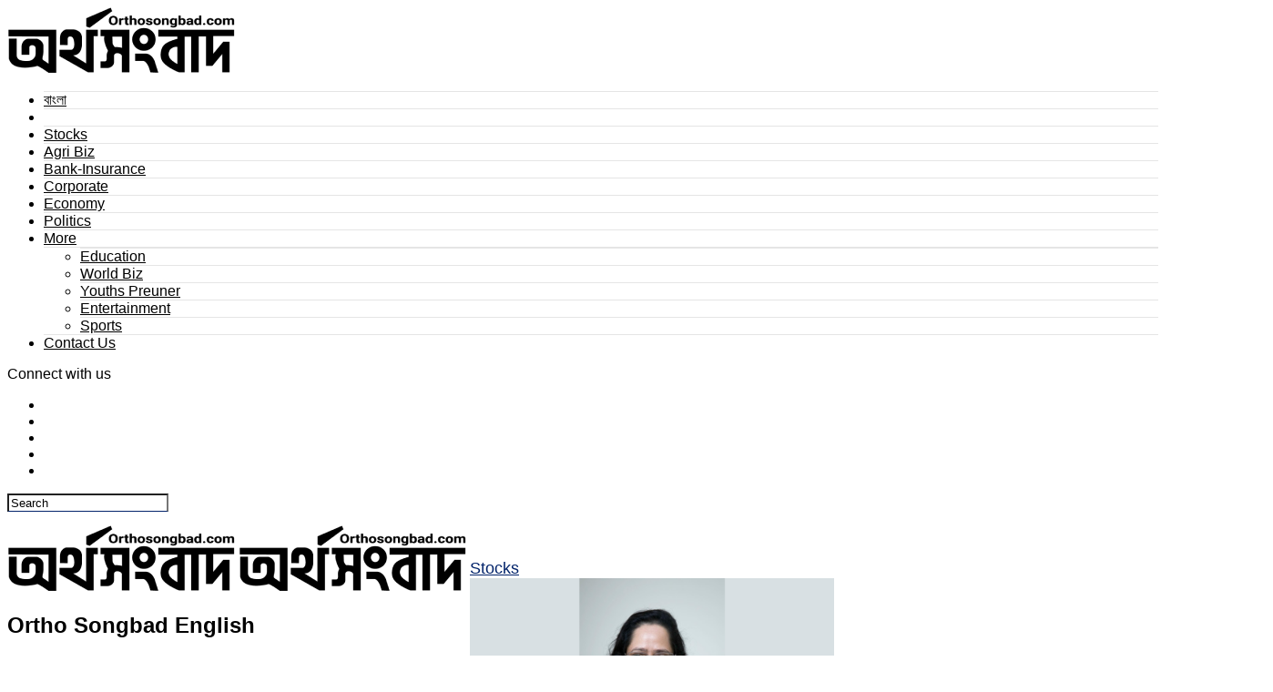

--- FILE ---
content_type: text/html; charset=UTF-8
request_url: https://en.orthosongbad.com/13218/russia-eyes-leadership-in-lng-production-aims-to-surpass-qatar/
body_size: 27272
content:
<!DOCTYPE html>
<html lang="en-US" prefix="og: https://ogp.me/ns#">
<head>	
<!-- Google tag (gtag.js) -->
<script async src="https://www.googletagmanager.com/gtag/js?id=G-2EJH7GZPYV"></script>
<script>
  window.dataLayer = window.dataLayer || [];
  function gtag(){dataLayer.push(arguments);}
  gtag('js', new Date());

  gtag('config', 'G-2EJH7GZPYV');
</script>
	<script async src="https://pagead2.googlesyndication.com/pagead/js/adsbygoogle.js?client=ca-pub-3696696948503757"
     crossorigin="anonymous"></script>
	
<meta name="google-site-verification" content="3ujVTOoUJY13QHpKoQruBjgCS8P64D17aIRFCrJkowc" />
<meta charset="UTF-8" >
<meta name="viewport" id="viewport" content="width=device-width, initial-scale=1.0, maximum-scale=1.0, minimum-scale=1.0, user-scalable=no" />
<link rel="pingback" href="https://en.orthosongbad.com/xmlrpc.php" />
<meta property="og:type" content="article" />
					<!--
		<meta property="og:image" content="https://en.orthosongbad.com/wp-content/uploads/2024/01/New-Project-2-1-1000x600.jpg" />
		<meta name="twitter:image" content="https://en.orthosongbad.com/wp-content/uploads/2024/01/New-Project-2-1-1000x600.jpg" />
		-->
	<meta property="og:url" content="https://en.orthosongbad.com/13218/russia-eyes-leadership-in-lng-production-aims-to-surpass-qatar/" />
<meta property="og:title" content="Russia Eyes Leadership in LNG Production, Aims to Surpass Qatar" />
<meta property="og:description" content="Russia is poised to emerge as a dominant player in the liquefied natural gas (LNG) market, potentially outpacing Qatar, the current leading LNG exporter globally, in the midterm, according to Alexey Fadeyev, a prominent economist and Professor at the Higher School of Production Management at Peter the Great St. Petersburg Polytechnic University. Presently producing approximately [&hellip;]" />
<meta name="twitter:card" content="summary_large_image">
<meta name="twitter:url" content="https://en.orthosongbad.com/13218/russia-eyes-leadership-in-lng-production-aims-to-surpass-qatar/">
<meta name="twitter:title" content="Russia Eyes Leadership in LNG Production, Aims to Surpass Qatar">
<meta name="twitter:description" content="Russia is poised to emerge as a dominant player in the liquefied natural gas (LNG) market, potentially outpacing Qatar, the current leading LNG exporter globally, in the midterm, according to Alexey Fadeyev, a prominent economist and Professor at the Higher School of Production Management at Peter the Great St. Petersburg Polytechnic University. Presently producing approximately [&hellip;]">

<!-- Search Engine Optimization by Rank Math - https://rankmath.com/ -->
<title>Russia Eyes Leadership in LNG Production, Aims to Surpass Qatar</title>
<meta name="description" content="Russia is poised to emerge as a dominant player in the liquefied natural gas (LNG) market, potentially outpacing Qatar, the current leading LNG exporter"/>
<meta name="robots" content="follow, index, max-snippet:-1, max-video-preview:-1, max-image-preview:large"/>
<link rel="canonical" href="https://en.orthosongbad.com/13218/russia-eyes-leadership-in-lng-production-aims-to-surpass-qatar/" />
<meta property="og:locale" content="en_US" />
<meta property="og:type" content="article" />
<meta property="og:title" content="Russia Eyes Leadership in LNG Production, Aims to Surpass Qatar" />
<meta property="og:description" content="Russia is poised to emerge as a dominant player in the liquefied natural gas (LNG) market, potentially outpacing Qatar, the current leading LNG exporter" />
<meta property="og:url" content="https://en.orthosongbad.com/13218/russia-eyes-leadership-in-lng-production-aims-to-surpass-qatar/" />
<meta property="og:site_name" content="Ortho Songbad English" />
<meta property="article:publisher" content="https://facebook.com/orthosongbad" />
<meta property="article:author" content="https://www.facebook.com/HelloZakir" />
<meta property="article:section" content="Economy" />
<meta property="og:updated_time" content="2024-01-20T13:41:06+06:00" />
<meta property="fb:app_id" content="3307348729476805" />
<meta property="og:image" content="https://en.orthosongbad.com/wp-content/uploads/2024/01/New-Project-2-1.jpg" />
<meta property="og:image:secure_url" content="https://en.orthosongbad.com/wp-content/uploads/2024/01/New-Project-2-1.jpg" />
<meta property="og:image:width" content="1200" />
<meta property="og:image:height" content="675" />
<meta property="og:image:alt" content="russia lng" />
<meta property="og:image:type" content="image/jpeg" />
<meta property="article:published_time" content="2024-01-20T13:40:12+06:00" />
<meta property="article:modified_time" content="2024-01-20T13:41:06+06:00" />
<meta name="twitter:card" content="summary_large_image" />
<meta name="twitter:title" content="Russia Eyes Leadership in LNG Production, Aims to Surpass Qatar" />
<meta name="twitter:description" content="Russia is poised to emerge as a dominant player in the liquefied natural gas (LNG) market, potentially outpacing Qatar, the current leading LNG exporter" />
<meta name="twitter:site" content="@orthosongbad2" />
<meta name="twitter:creator" content="@orthosongbad2" />
<meta name="twitter:image" content="https://en.orthosongbad.com/wp-content/uploads/2024/01/New-Project-2-1.jpg" />
<meta name="twitter:label1" content="Written by" />
<meta name="twitter:data1" content="Staff Correspondent" />
<meta name="twitter:label2" content="Time to read" />
<meta name="twitter:data2" content="1 minute" />
<script type="application/ld+json" class="rank-math-schema">{"@context":"https://schema.org","@graph":[{"@type":["Person","Organization"],"@id":"https://en.orthosongbad.com/#person","name":"Muhammad Nabil","sameAs":["https://facebook.com/orthosongbad","https://twitter.com/orthosongbad2"],"logo":{"@type":"ImageObject","@id":"https://en.orthosongbad.com/#logo","url":"https://en.orthosongbad.com/wp-content/uploads/2022/09/logo-ortho-1.png","contentUrl":"https://en.orthosongbad.com/wp-content/uploads/2022/09/logo-ortho-1.png","caption":"Ortho Songbad English","inLanguage":"en-US","width":"462","height":"100"},"image":{"@type":"ImageObject","@id":"https://en.orthosongbad.com/#logo","url":"https://en.orthosongbad.com/wp-content/uploads/2022/09/logo-ortho-1.png","contentUrl":"https://en.orthosongbad.com/wp-content/uploads/2022/09/logo-ortho-1.png","caption":"Ortho Songbad English","inLanguage":"en-US","width":"462","height":"100"}},{"@type":"WebSite","@id":"https://en.orthosongbad.com/#website","url":"https://en.orthosongbad.com","name":"Ortho Songbad English","publisher":{"@id":"https://en.orthosongbad.com/#person"},"inLanguage":"en-US"},{"@type":"ImageObject","@id":"https://en.orthosongbad.com/wp-content/uploads/2024/01/New-Project-2-1.jpg","url":"https://en.orthosongbad.com/wp-content/uploads/2024/01/New-Project-2-1.jpg","width":"1200","height":"675","caption":"russia lng","inLanguage":"en-US"},{"@type":"WebPage","@id":"https://en.orthosongbad.com/13218/russia-eyes-leadership-in-lng-production-aims-to-surpass-qatar/#webpage","url":"https://en.orthosongbad.com/13218/russia-eyes-leadership-in-lng-production-aims-to-surpass-qatar/","name":"Russia Eyes Leadership in LNG Production, Aims to Surpass Qatar","datePublished":"2024-01-20T13:40:12+06:00","dateModified":"2024-01-20T13:41:06+06:00","isPartOf":{"@id":"https://en.orthosongbad.com/#website"},"primaryImageOfPage":{"@id":"https://en.orthosongbad.com/wp-content/uploads/2024/01/New-Project-2-1.jpg"},"inLanguage":"en-US"},{"@type":"Person","name":"Staff Correspondent","image":{"@type":"ImageObject","@id":"https://secure.gravatar.com/avatar/f1080661ca201af13d88f984ad29e80d5734ba98fea262099396c7859f099ad5?s=96&amp;d=https%3A%2F%2Fen.orthosongbad.com%2Fwp-content%2Fuploads%2F2023%2F08%2FOrthoSongbad_Favicon.webp&amp;r=g","url":"https://secure.gravatar.com/avatar/f1080661ca201af13d88f984ad29e80d5734ba98fea262099396c7859f099ad5?s=96&amp;d=https%3A%2F%2Fen.orthosongbad.com%2Fwp-content%2Fuploads%2F2023%2F08%2FOrthoSongbad_Favicon.webp&amp;r=g","caption":"Staff Correspondent","inLanguage":"en-US"}},{"@type":"NewsArticle","headline":"Russia Eyes Leadership in LNG Production, Aims to Surpass Qatar","keywords":"LNG,Russia","datePublished":"2024-01-20T13:40:12+06:00","dateModified":"2024-01-20T13:41:06+06:00","articleSection":"Economy, World Biz","author":{"name":"Staff Correspondent"},"publisher":{"@id":"https://en.orthosongbad.com/#person"},"description":"Russia is poised to emerge as a dominant player in the liquefied natural gas (LNG) market, potentially outpacing Qatar, the current leading LNG exporter","name":"Russia Eyes Leadership in LNG Production, Aims to Surpass Qatar","@id":"https://en.orthosongbad.com/13218/russia-eyes-leadership-in-lng-production-aims-to-surpass-qatar/#richSnippet","isPartOf":{"@id":"https://en.orthosongbad.com/13218/russia-eyes-leadership-in-lng-production-aims-to-surpass-qatar/#webpage"},"image":{"@id":"https://en.orthosongbad.com/wp-content/uploads/2024/01/New-Project-2-1.jpg"},"inLanguage":"en-US","mainEntityOfPage":{"@id":"https://en.orthosongbad.com/13218/russia-eyes-leadership-in-lng-production-aims-to-surpass-qatar/#webpage"}}]}</script>
<!-- /Rank Math WordPress SEO plugin -->

<link rel='dns-prefetch' href='//static.addtoany.com' />
<link rel='dns-prefetch' href='//fonts.googleapis.com' />
<link rel="alternate" type="application/rss+xml" title="Ortho Songbad English &raquo; Feed" href="https://en.orthosongbad.com/feed/" />
<link rel="alternate" type="application/rss+xml" title="Ortho Songbad English &raquo; Comments Feed" href="https://en.orthosongbad.com/comments/feed/" />
<link rel="alternate" title="oEmbed (JSON)" type="application/json+oembed" href="https://en.orthosongbad.com/wp-json/oembed/1.0/embed?url=https%3A%2F%2Fen.orthosongbad.com%2F13218%2Frussia-eyes-leadership-in-lng-production-aims-to-surpass-qatar%2F" />
<link rel="alternate" title="oEmbed (XML)" type="text/xml+oembed" href="https://en.orthosongbad.com/wp-json/oembed/1.0/embed?url=https%3A%2F%2Fen.orthosongbad.com%2F13218%2Frussia-eyes-leadership-in-lng-production-aims-to-surpass-qatar%2F&#038;format=xml" />
<style id='wp-img-auto-sizes-contain-inline-css' type='text/css'>
img:is([sizes=auto i],[sizes^="auto," i]){contain-intrinsic-size:3000px 1500px}
/*# sourceURL=wp-img-auto-sizes-contain-inline-css */
</style>

<style id='wp-emoji-styles-inline-css' type='text/css'>

	img.wp-smiley, img.emoji {
		display: inline !important;
		border: none !important;
		box-shadow: none !important;
		height: 1em !important;
		width: 1em !important;
		margin: 0 0.07em !important;
		vertical-align: -0.1em !important;
		background: none !important;
		padding: 0 !important;
	}
/*# sourceURL=wp-emoji-styles-inline-css */
</style>
<link rel='stylesheet' id='wp-block-library-css' href='https://en.orthosongbad.com/wp-includes/css/dist/block-library/style.min.css?ver=6.9' type='text/css' media='all' />
<style id='global-styles-inline-css' type='text/css'>
:root{--wp--preset--aspect-ratio--square: 1;--wp--preset--aspect-ratio--4-3: 4/3;--wp--preset--aspect-ratio--3-4: 3/4;--wp--preset--aspect-ratio--3-2: 3/2;--wp--preset--aspect-ratio--2-3: 2/3;--wp--preset--aspect-ratio--16-9: 16/9;--wp--preset--aspect-ratio--9-16: 9/16;--wp--preset--color--black: #000000;--wp--preset--color--cyan-bluish-gray: #abb8c3;--wp--preset--color--white: #ffffff;--wp--preset--color--pale-pink: #f78da7;--wp--preset--color--vivid-red: #cf2e2e;--wp--preset--color--luminous-vivid-orange: #ff6900;--wp--preset--color--luminous-vivid-amber: #fcb900;--wp--preset--color--light-green-cyan: #7bdcb5;--wp--preset--color--vivid-green-cyan: #00d084;--wp--preset--color--pale-cyan-blue: #8ed1fc;--wp--preset--color--vivid-cyan-blue: #0693e3;--wp--preset--color--vivid-purple: #9b51e0;--wp--preset--gradient--vivid-cyan-blue-to-vivid-purple: linear-gradient(135deg,rgb(6,147,227) 0%,rgb(155,81,224) 100%);--wp--preset--gradient--light-green-cyan-to-vivid-green-cyan: linear-gradient(135deg,rgb(122,220,180) 0%,rgb(0,208,130) 100%);--wp--preset--gradient--luminous-vivid-amber-to-luminous-vivid-orange: linear-gradient(135deg,rgb(252,185,0) 0%,rgb(255,105,0) 100%);--wp--preset--gradient--luminous-vivid-orange-to-vivid-red: linear-gradient(135deg,rgb(255,105,0) 0%,rgb(207,46,46) 100%);--wp--preset--gradient--very-light-gray-to-cyan-bluish-gray: linear-gradient(135deg,rgb(238,238,238) 0%,rgb(169,184,195) 100%);--wp--preset--gradient--cool-to-warm-spectrum: linear-gradient(135deg,rgb(74,234,220) 0%,rgb(151,120,209) 20%,rgb(207,42,186) 40%,rgb(238,44,130) 60%,rgb(251,105,98) 80%,rgb(254,248,76) 100%);--wp--preset--gradient--blush-light-purple: linear-gradient(135deg,rgb(255,206,236) 0%,rgb(152,150,240) 100%);--wp--preset--gradient--blush-bordeaux: linear-gradient(135deg,rgb(254,205,165) 0%,rgb(254,45,45) 50%,rgb(107,0,62) 100%);--wp--preset--gradient--luminous-dusk: linear-gradient(135deg,rgb(255,203,112) 0%,rgb(199,81,192) 50%,rgb(65,88,208) 100%);--wp--preset--gradient--pale-ocean: linear-gradient(135deg,rgb(255,245,203) 0%,rgb(182,227,212) 50%,rgb(51,167,181) 100%);--wp--preset--gradient--electric-grass: linear-gradient(135deg,rgb(202,248,128) 0%,rgb(113,206,126) 100%);--wp--preset--gradient--midnight: linear-gradient(135deg,rgb(2,3,129) 0%,rgb(40,116,252) 100%);--wp--preset--font-size--small: 13px;--wp--preset--font-size--medium: 20px;--wp--preset--font-size--large: 36px;--wp--preset--font-size--x-large: 42px;--wp--preset--spacing--20: 0.44rem;--wp--preset--spacing--30: 0.67rem;--wp--preset--spacing--40: 1rem;--wp--preset--spacing--50: 1.5rem;--wp--preset--spacing--60: 2.25rem;--wp--preset--spacing--70: 3.38rem;--wp--preset--spacing--80: 5.06rem;--wp--preset--shadow--natural: 6px 6px 9px rgba(0, 0, 0, 0.2);--wp--preset--shadow--deep: 12px 12px 50px rgba(0, 0, 0, 0.4);--wp--preset--shadow--sharp: 6px 6px 0px rgba(0, 0, 0, 0.2);--wp--preset--shadow--outlined: 6px 6px 0px -3px rgb(255, 255, 255), 6px 6px rgb(0, 0, 0);--wp--preset--shadow--crisp: 6px 6px 0px rgb(0, 0, 0);}:where(.is-layout-flex){gap: 0.5em;}:where(.is-layout-grid){gap: 0.5em;}body .is-layout-flex{display: flex;}.is-layout-flex{flex-wrap: wrap;align-items: center;}.is-layout-flex > :is(*, div){margin: 0;}body .is-layout-grid{display: grid;}.is-layout-grid > :is(*, div){margin: 0;}:where(.wp-block-columns.is-layout-flex){gap: 2em;}:where(.wp-block-columns.is-layout-grid){gap: 2em;}:where(.wp-block-post-template.is-layout-flex){gap: 1.25em;}:where(.wp-block-post-template.is-layout-grid){gap: 1.25em;}.has-black-color{color: var(--wp--preset--color--black) !important;}.has-cyan-bluish-gray-color{color: var(--wp--preset--color--cyan-bluish-gray) !important;}.has-white-color{color: var(--wp--preset--color--white) !important;}.has-pale-pink-color{color: var(--wp--preset--color--pale-pink) !important;}.has-vivid-red-color{color: var(--wp--preset--color--vivid-red) !important;}.has-luminous-vivid-orange-color{color: var(--wp--preset--color--luminous-vivid-orange) !important;}.has-luminous-vivid-amber-color{color: var(--wp--preset--color--luminous-vivid-amber) !important;}.has-light-green-cyan-color{color: var(--wp--preset--color--light-green-cyan) !important;}.has-vivid-green-cyan-color{color: var(--wp--preset--color--vivid-green-cyan) !important;}.has-pale-cyan-blue-color{color: var(--wp--preset--color--pale-cyan-blue) !important;}.has-vivid-cyan-blue-color{color: var(--wp--preset--color--vivid-cyan-blue) !important;}.has-vivid-purple-color{color: var(--wp--preset--color--vivid-purple) !important;}.has-black-background-color{background-color: var(--wp--preset--color--black) !important;}.has-cyan-bluish-gray-background-color{background-color: var(--wp--preset--color--cyan-bluish-gray) !important;}.has-white-background-color{background-color: var(--wp--preset--color--white) !important;}.has-pale-pink-background-color{background-color: var(--wp--preset--color--pale-pink) !important;}.has-vivid-red-background-color{background-color: var(--wp--preset--color--vivid-red) !important;}.has-luminous-vivid-orange-background-color{background-color: var(--wp--preset--color--luminous-vivid-orange) !important;}.has-luminous-vivid-amber-background-color{background-color: var(--wp--preset--color--luminous-vivid-amber) !important;}.has-light-green-cyan-background-color{background-color: var(--wp--preset--color--light-green-cyan) !important;}.has-vivid-green-cyan-background-color{background-color: var(--wp--preset--color--vivid-green-cyan) !important;}.has-pale-cyan-blue-background-color{background-color: var(--wp--preset--color--pale-cyan-blue) !important;}.has-vivid-cyan-blue-background-color{background-color: var(--wp--preset--color--vivid-cyan-blue) !important;}.has-vivid-purple-background-color{background-color: var(--wp--preset--color--vivid-purple) !important;}.has-black-border-color{border-color: var(--wp--preset--color--black) !important;}.has-cyan-bluish-gray-border-color{border-color: var(--wp--preset--color--cyan-bluish-gray) !important;}.has-white-border-color{border-color: var(--wp--preset--color--white) !important;}.has-pale-pink-border-color{border-color: var(--wp--preset--color--pale-pink) !important;}.has-vivid-red-border-color{border-color: var(--wp--preset--color--vivid-red) !important;}.has-luminous-vivid-orange-border-color{border-color: var(--wp--preset--color--luminous-vivid-orange) !important;}.has-luminous-vivid-amber-border-color{border-color: var(--wp--preset--color--luminous-vivid-amber) !important;}.has-light-green-cyan-border-color{border-color: var(--wp--preset--color--light-green-cyan) !important;}.has-vivid-green-cyan-border-color{border-color: var(--wp--preset--color--vivid-green-cyan) !important;}.has-pale-cyan-blue-border-color{border-color: var(--wp--preset--color--pale-cyan-blue) !important;}.has-vivid-cyan-blue-border-color{border-color: var(--wp--preset--color--vivid-cyan-blue) !important;}.has-vivid-purple-border-color{border-color: var(--wp--preset--color--vivid-purple) !important;}.has-vivid-cyan-blue-to-vivid-purple-gradient-background{background: var(--wp--preset--gradient--vivid-cyan-blue-to-vivid-purple) !important;}.has-light-green-cyan-to-vivid-green-cyan-gradient-background{background: var(--wp--preset--gradient--light-green-cyan-to-vivid-green-cyan) !important;}.has-luminous-vivid-amber-to-luminous-vivid-orange-gradient-background{background: var(--wp--preset--gradient--luminous-vivid-amber-to-luminous-vivid-orange) !important;}.has-luminous-vivid-orange-to-vivid-red-gradient-background{background: var(--wp--preset--gradient--luminous-vivid-orange-to-vivid-red) !important;}.has-very-light-gray-to-cyan-bluish-gray-gradient-background{background: var(--wp--preset--gradient--very-light-gray-to-cyan-bluish-gray) !important;}.has-cool-to-warm-spectrum-gradient-background{background: var(--wp--preset--gradient--cool-to-warm-spectrum) !important;}.has-blush-light-purple-gradient-background{background: var(--wp--preset--gradient--blush-light-purple) !important;}.has-blush-bordeaux-gradient-background{background: var(--wp--preset--gradient--blush-bordeaux) !important;}.has-luminous-dusk-gradient-background{background: var(--wp--preset--gradient--luminous-dusk) !important;}.has-pale-ocean-gradient-background{background: var(--wp--preset--gradient--pale-ocean) !important;}.has-electric-grass-gradient-background{background: var(--wp--preset--gradient--electric-grass) !important;}.has-midnight-gradient-background{background: var(--wp--preset--gradient--midnight) !important;}.has-small-font-size{font-size: var(--wp--preset--font-size--small) !important;}.has-medium-font-size{font-size: var(--wp--preset--font-size--medium) !important;}.has-large-font-size{font-size: var(--wp--preset--font-size--large) !important;}.has-x-large-font-size{font-size: var(--wp--preset--font-size--x-large) !important;}
/*# sourceURL=global-styles-inline-css */
</style>

<style id='classic-theme-styles-inline-css' type='text/css'>
/*! This file is auto-generated */
.wp-block-button__link{color:#fff;background-color:#32373c;border-radius:9999px;box-shadow:none;text-decoration:none;padding:calc(.667em + 2px) calc(1.333em + 2px);font-size:1.125em}.wp-block-file__button{background:#32373c;color:#fff;text-decoration:none}
/*# sourceURL=/wp-includes/css/classic-themes.min.css */
</style>
<link rel='stylesheet' id='mvp-custom-style-css' href='https://en.orthosongbad.com/wp-content/themes/zox-news/style.css?ver=6.9' type='text/css' media='all' />
<style id='mvp-custom-style-inline-css' type='text/css'>


#mvp-wallpaper {
	background: url() no-repeat 50% 0;
	}

#mvp-foot-copy a {
	color: #03246b;
	}

#mvp-content-main p a,
#mvp-content-main ul a,
#mvp-content-main ol a,
.mvp-post-add-main p a,
.mvp-post-add-main ul a,
.mvp-post-add-main ol a {
	box-shadow: inset 0 -4px 0 #03246b;
	}

#mvp-content-main p a:hover,
#mvp-content-main ul a:hover,
#mvp-content-main ol a:hover,
.mvp-post-add-main p a:hover,
.mvp-post-add-main ul a:hover,
.mvp-post-add-main ol a:hover {
	background: #03246b;
	}

a,
a:visited,
.post-info-name a,
.woocommerce .woocommerce-breadcrumb a {
	color: #939393;
	}

#mvp-side-wrap a:hover {
	color: #939393;
	}

.mvp-fly-top:hover,
.mvp-vid-box-wrap,
ul.mvp-soc-mob-list li.mvp-soc-mob-com {
	background: #03246b;
	}

nav.mvp-fly-nav-menu ul li.menu-item-has-children:after,
.mvp-feat1-left-wrap span.mvp-cd-cat,
.mvp-widget-feat1-top-story span.mvp-cd-cat,
.mvp-widget-feat2-left-cont span.mvp-cd-cat,
.mvp-widget-dark-feat span.mvp-cd-cat,
.mvp-widget-dark-sub span.mvp-cd-cat,
.mvp-vid-wide-text span.mvp-cd-cat,
.mvp-feat2-top-text span.mvp-cd-cat,
.mvp-feat3-main-story span.mvp-cd-cat,
.mvp-feat3-sub-text span.mvp-cd-cat,
.mvp-feat4-main-text span.mvp-cd-cat,
.woocommerce-message:before,
.woocommerce-info:before,
.woocommerce-message:before {
	color: #03246b;
	}

#searchform input,
.mvp-authors-name {
	border-bottom: 1px solid #03246b;
	}

.mvp-fly-top:hover {
	border-top: 1px solid #03246b;
	border-left: 1px solid #03246b;
	border-bottom: 1px solid #03246b;
	}

.woocommerce .widget_price_filter .ui-slider .ui-slider-handle,
.woocommerce #respond input#submit.alt,
.woocommerce a.button.alt,
.woocommerce button.button.alt,
.woocommerce input.button.alt,
.woocommerce #respond input#submit.alt:hover,
.woocommerce a.button.alt:hover,
.woocommerce button.button.alt:hover,
.woocommerce input.button.alt:hover {
	background-color: #03246b;
	}

.woocommerce-error,
.woocommerce-info,
.woocommerce-message {
	border-top-color: #03246b;
	}

ul.mvp-feat1-list-buts li.active span.mvp-feat1-list-but,
span.mvp-widget-home-title,
span.mvp-post-cat,
span.mvp-feat1-pop-head {
	background: #939393;
	}

.woocommerce span.onsale {
	background-color: #939393;
	}

.mvp-widget-feat2-side-more-but,
.woocommerce .star-rating span:before,
span.mvp-prev-next-label,
.mvp-cat-date-wrap .sticky {
	color: #939393 !important;
	}

#mvp-main-nav-top,
#mvp-fly-wrap,
.mvp-soc-mob-right,
#mvp-main-nav-small-cont {
	background: #ffffff;
	}

#mvp-main-nav-small .mvp-fly-but-wrap span,
#mvp-main-nav-small .mvp-search-but-wrap span,
.mvp-nav-top-left .mvp-fly-but-wrap span,
#mvp-fly-wrap .mvp-fly-but-wrap span {
	background: #ffffff;
	}

.mvp-nav-top-right .mvp-nav-search-but,
span.mvp-fly-soc-head,
.mvp-soc-mob-right i,
#mvp-main-nav-small span.mvp-nav-search-but,
#mvp-main-nav-small .mvp-nav-menu ul li a  {
	color: #ffffff;
	}

#mvp-main-nav-small .mvp-nav-menu ul li.menu-item-has-children a:after {
	border-color: #ffffff transparent transparent transparent;
	}

#mvp-nav-top-wrap span.mvp-nav-search-but:hover,
#mvp-main-nav-small span.mvp-nav-search-but:hover {
	color: #03246b;
	}

#mvp-nav-top-wrap .mvp-fly-but-wrap:hover span,
#mvp-main-nav-small .mvp-fly-but-wrap:hover span,
span.mvp-woo-cart-num:hover {
	background: #03246b;
	}

#mvp-main-nav-bot-cont {
	background: #ffffff;
	}

#mvp-nav-bot-wrap .mvp-fly-but-wrap span,
#mvp-nav-bot-wrap .mvp-search-but-wrap span {
	background: #000000;
	}

#mvp-nav-bot-wrap span.mvp-nav-search-but,
#mvp-nav-bot-wrap .mvp-nav-menu ul li a {
	color: #000000;
	}

#mvp-nav-bot-wrap .mvp-nav-menu ul li.menu-item-has-children a:after {
	border-color: #000000 transparent transparent transparent;
	}

.mvp-nav-menu ul li:hover a {
	border-bottom: 5px solid #03246b;
	}

#mvp-nav-bot-wrap .mvp-fly-but-wrap:hover span {
	background: #03246b;
	}

#mvp-nav-bot-wrap span.mvp-nav-search-but:hover {
	color: #03246b;
	}

body,
.mvp-feat1-feat-text p,
.mvp-feat2-top-text p,
.mvp-feat3-main-text p,
.mvp-feat3-sub-text p,
#searchform input,
.mvp-author-info-text,
span.mvp-post-excerpt,
.mvp-nav-menu ul li ul.sub-menu li a,
nav.mvp-fly-nav-menu ul li a,
.mvp-ad-label,
span.mvp-feat-caption,
.mvp-post-tags a,
.mvp-post-tags a:visited,
span.mvp-author-box-name a,
#mvp-author-box-text p,
.mvp-post-gallery-text p,
ul.mvp-soc-mob-list li span,
#comments,
h3#reply-title,
h2.comments,
#mvp-foot-copy p,
span.mvp-fly-soc-head,
.mvp-post-tags-header,
span.mvp-prev-next-label,
span.mvp-post-add-link-but,
#mvp-comments-button a,
#mvp-comments-button span.mvp-comment-but-text,
.woocommerce ul.product_list_widget span.product-title,
.woocommerce ul.product_list_widget li a,
.woocommerce #reviews #comments ol.commentlist li .comment-text p.meta,
.woocommerce div.product p.price,
.woocommerce div.product p.price ins,
.woocommerce div.product p.price del,
.woocommerce ul.products li.product .price del,
.woocommerce ul.products li.product .price ins,
.woocommerce ul.products li.product .price,
.woocommerce #respond input#submit,
.woocommerce a.button,
.woocommerce button.button,
.woocommerce input.button,
.woocommerce .widget_price_filter .price_slider_amount .button,
.woocommerce span.onsale,
.woocommerce-review-link,
#woo-content p.woocommerce-result-count,
.woocommerce div.product .woocommerce-tabs ul.tabs li a,
a.mvp-inf-more-but,
span.mvp-cont-read-but,
span.mvp-cd-cat,
span.mvp-cd-date,
.mvp-feat4-main-text p,
span.mvp-woo-cart-num,
span.mvp-widget-home-title2,
.wp-caption,
#mvp-content-main p.wp-caption-text,
.gallery-caption,
.mvp-post-add-main p.wp-caption-text,
#bbpress-forums,
#bbpress-forums p,
.protected-post-form input,
#mvp-feat6-text p {
	font-family: '', sans-serif;
	font-display: swap;
	}

.mvp-blog-story-text p,
span.mvp-author-page-desc,
#mvp-404 p,
.mvp-widget-feat1-bot-text p,
.mvp-widget-feat2-left-text p,
.mvp-flex-story-text p,
.mvp-search-text p,
#mvp-content-main p,
.mvp-post-add-main p,
#mvp-content-main ul li,
#mvp-content-main ol li,
.rwp-summary,
.rwp-u-review__comment,
.mvp-feat5-mid-main-text p,
.mvp-feat5-small-main-text p,
#mvp-content-main .wp-block-button__link,
.wp-block-audio figcaption,
.wp-block-video figcaption,
.wp-block-embed figcaption,
.wp-block-verse pre,
pre.wp-block-verse {
	font-family: '', sans-serif;
	font-display: swap;
	}

.mvp-nav-menu ul li a,
#mvp-foot-menu ul li a {
	font-family: '', sans-serif;
	font-display: swap;
	}


.mvp-feat1-sub-text h2,
.mvp-feat1-pop-text h2,
.mvp-feat1-list-text h2,
.mvp-widget-feat1-top-text h2,
.mvp-widget-feat1-bot-text h2,
.mvp-widget-dark-feat-text h2,
.mvp-widget-dark-sub-text h2,
.mvp-widget-feat2-left-text h2,
.mvp-widget-feat2-right-text h2,
.mvp-blog-story-text h2,
.mvp-flex-story-text h2,
.mvp-vid-wide-more-text p,
.mvp-prev-next-text p,
.mvp-related-text,
.mvp-post-more-text p,
h2.mvp-authors-latest a,
.mvp-feat2-bot-text h2,
.mvp-feat3-sub-text h2,
.mvp-feat3-main-text h2,
.mvp-feat4-main-text h2,
.mvp-feat5-text h2,
.mvp-feat5-mid-main-text h2,
.mvp-feat5-small-main-text h2,
.mvp-feat5-mid-sub-text h2,
#mvp-feat6-text h2,
.alp-related-posts-wrapper .alp-related-post .post-title {
	font-family: '', sans-serif;
	font-display: swap;
	}

.mvp-feat2-top-text h2,
.mvp-feat1-feat-text h2,
h1.mvp-post-title,
h1.mvp-post-title-wide,
.mvp-drop-nav-title h4,
#mvp-content-main blockquote p,
.mvp-post-add-main blockquote p,
#mvp-content-main p.has-large-font-size,
#mvp-404 h1,
#woo-content h1.page-title,
.woocommerce div.product .product_title,
.woocommerce ul.products li.product h3,
.alp-related-posts .current .post-title {
	font-family: '', sans-serif;
	font-display: swap;
	}

span.mvp-feat1-pop-head,
.mvp-feat1-pop-text:before,
span.mvp-feat1-list-but,
span.mvp-widget-home-title,
.mvp-widget-feat2-side-more,
span.mvp-post-cat,
span.mvp-page-head,
h1.mvp-author-top-head,
.mvp-authors-name,
#mvp-content-main h1,
#mvp-content-main h2,
#mvp-content-main h3,
#mvp-content-main h4,
#mvp-content-main h5,
#mvp-content-main h6,
.woocommerce .related h2,
.woocommerce div.product .woocommerce-tabs .panel h2,
.woocommerce div.product .product_title,
.mvp-feat5-side-list .mvp-feat1-list-img:after {
	font-family: '', sans-serif;
	font-display: swap;
	}

	

	#mvp-main-nav-top {
		background: #fff;
		padding: 15px 0 0;
		}
	#mvp-fly-wrap,
	.mvp-soc-mob-right,
	#mvp-main-nav-small-cont {
		background: #fff;
		}
	#mvp-main-nav-small .mvp-fly-but-wrap span,
	#mvp-main-nav-small .mvp-search-but-wrap span,
	.mvp-nav-top-left .mvp-fly-but-wrap span,
	#mvp-fly-wrap .mvp-fly-but-wrap span {
		background: #000;
		}
	.mvp-nav-top-right .mvp-nav-search-but,
	span.mvp-fly-soc-head,
	.mvp-soc-mob-right i,
	#mvp-main-nav-small span.mvp-nav-search-but,
	#mvp-main-nav-small .mvp-nav-menu ul li a  {
		color: #000;
		}
	#mvp-main-nav-small .mvp-nav-menu ul li.menu-item-has-children a:after {
		border-color: #000 transparent transparent transparent;
		}
	.mvp-feat1-feat-text h2,
	h1.mvp-post-title,
	.mvp-feat2-top-text h2,
	.mvp-feat3-main-text h2,
	#mvp-content-main blockquote p,
	.mvp-post-add-main blockquote p {
		font-family: 'Anton', sans-serif;
		font-weight: 400;
		letter-spacing: normal;
		}
	.mvp-feat1-feat-text h2,
	.mvp-feat2-top-text h2,
	.mvp-feat3-main-text h2 {
		line-height: 1;
		text-transform: uppercase;
		}
		

	span.mvp-nav-soc-but,
	ul.mvp-fly-soc-list li a,
	span.mvp-woo-cart-num {
		background: rgba(0,0,0,.8);
		}
	span.mvp-woo-cart-icon {
		color: rgba(0,0,0,.8);
		}
	nav.mvp-fly-nav-menu ul li,
	nav.mvp-fly-nav-menu ul li ul.sub-menu {
		border-top: 1px solid rgba(0,0,0,.1);
		}
	nav.mvp-fly-nav-menu ul li a {
		color: #000;
		}
	.mvp-drop-nav-title h4 {
		color: #000;
		}
		

	.mvp-nav-links {
		display: none;
		}
		

	.alp-advert {
		display: none;
	}
	.alp-related-posts-wrapper .alp-related-posts .current {
		margin: 0 0 10px;
	}
		

 	span.mvp-feat1-pop-head {
        transform: skewX(0deg) }
span.mvp-feat1-pop-head {
        transform: skewX(0deg)}

.mvp-feat5-mid-main-text h2 {
    color: #03246b}
.mvp-feat5-mid-sub-text h2 {
    color: #03246b }
.mvp-feat5-small-main-text h2 {
    color: #03246b;
    font-size: 1.5rem;
  }

body, .mvp-feat1-feat-text p, .mvp-feat2-top-text p, .mvp-feat3-main-text p, .mvp-feat3-sub-text p, #searchform input, .mvp-author-info-text, span.mvp-post-excerpt, .mvp-nav-menu ul li ul.sub-menu li a, nav.mvp-fly-nav-menu ul li a, .mvp-ad-label, span.mvp-feat-caption, .mvp-post-tags a, .mvp-post-tags a:visited, span.mvp-author-box-name a, #mvp-author-box-text p, .mvp-post-gallery-text p, ul.mvp-soc-mob-list li span, #comments, h3#reply-title, h2.comments, #mvp-foot-copy p, span.mvp-fly-soc-head, .mvp-post-tags-header, span.mvp-prev-next-label, span.mvp-post-add-link-but, #mvp-comments-button a, #mvp-comments-button span.mvp-comment-but-text, .woocommerce ul.product_list_widget span.product-title, .woocommerce ul.product_list_widget li a, .woocommerce #reviews #comments ol.commentlist li .comment-text p.meta, .woocommerce div.product p.price, .woocommerce div.product p.price ins, .woocommerce div.product p.price del, .woocommerce ul.products li.product .price del, .woocommerce ul.products li.product .price ins, .woocommerce ul.products li.product .price, .woocommerce #respond input#submit, .woocommerce a.button, .woocommerce button.button, .woocommerce input.button, .woocommerce .widget_price_filter .price_slider_amount .button, .woocommerce span.onsale, .woocommerce-review-link, #woo-content p.woocommerce-result-count, .woocommerce div.product .woocommerce-tabs ul.tabs li a, a.mvp-inf-more-but, span.mvp-cont-read-but, span.mvp-cd-cat, span.mvp-cd-date, .mvp-feat4-main-text p, span.mvp-woo-cart-num, span.mvp-widget-home-title2, .wp-caption, #mvp-content-main p.wp-caption-text, .gallery-caption, .mvp-post-add-main p.wp-caption-text, #bbpress-forums, #bbpress-forums p, .protected-post-form input, #mvp-feat6-text p {
    font-family: 'trio Bangla', sans-serif;
    font-display: swap;
}

.mvp-flex-story-text h2 {
    color: #03246b;}

.mvp-cat-date-wrap{display : none !important}
#mvp-content-main p, .mvp-post-add-main p {font-size: 1.4rem !important }
#mvp-content-main p, .mvp-post-add-main p {color: #505050 !important }
.mvp-feat1-list-text h2 {font-size: 1.2rem !important }
.mvp-feat1-list-text h2 {color: #03246b!important }
.mvp-nav-menu ul li a {font-size: 18px !important }
.mvp-nav-menu ul li a {color: #03246b!important }
.mvp-feat2-bot-text h2 {color: #03246b!important }

.mvp-prev-next-text p {
    color: #03246b !important;
    font-size: 1.5rem;
   }

.mvp-widget-feat2-right-text h2 {
    color: #03246b;
    font-size: 1.5rem;
}

.mvp-widget-feat1-bot-text h2 {
    color: #03246b;
    font-size: 1.5rem;
}

span.mvp-widget-home-title {
    color: #fff;
     font-size: 1.5rem;
     transform: skewX(-0deg);
}

.mvp-post-more-text p {
    color: #03246b;
    font-size: 1.5rem;
}

h1.mvp-post-title {color: #03246b;}

span.mvp-post-cat {transform: skewX(0deg);}
span.mvp-feat1-list-but {transform: skewX(0deg);}

.mvp-related-text {
    color: #03246b;
   font-size: 1.4rem;
}

@media (max-width: 1003px){
	.mvp-fly-top{
		display: block !important;
	}
}

.mvp-prev-next-label{
	display: none;
}
.mvp-post-tags{
	display: none;
}
.mvp-feat5-side-list .mvp-feat1-list-img img {
    opacity: 1;
}
.mvp-feat5-side-list .mvp-feat1-list-img:after{
	display: none;
}

#mvp-content-main p {text-align: justify}
.mvp-author-info-date>p, .mvp-author-info-date p:first-child+span, .mvp-author-info-date p+span+p{display: none;}

.mvp-post-cat {
    display: NONE !important;
}
.mvp-widget-feat2-side-more {
    display: none;
   }
.bnSite-link{
	display: none;
	margin-top: 5px;
	margin-right: 20px;
}
.bnSite-link a{
	color: black;
}
.mvp-nav-top-left {
    display: none;
}
.mvp-post-soc-out {
    width: 110%;
}
.mvp-post-add-main {
    margin: 0;
    width: 100%;
}
.mvp-author-info-date p{
	margin-top: 50px !important;
	margin-left: 0 !important;
	text-align: left !important;
}
.mvp-author-info-text p {
    display: none;
}
.mvp-author-info-name{
	margin-top: 0;
	margin-bottom: 5px;
	width: 100%;
}

#mvp-main-body-wrap {
	padding-bottom: 0;
}
.mvp-widget-home-head {
    margin-top: -30px;
}
.mvp-fly-top{
    top: 75%;
}

		
/*# sourceURL=mvp-custom-style-inline-css */
</style>
<link rel='stylesheet' id='mvp-reset-css' href='https://en.orthosongbad.com/wp-content/themes/zox-news/css/reset.css?ver=6.9' type='text/css' media='all' />
<link rel='stylesheet' id='fontawesome-css' href='https://en.orthosongbad.com/wp-content/themes/zox-news/font-awesome/css/all.css?ver=6.9' type='text/css' media='all' />
<link crossorigin="anonymous" rel='stylesheet' id='mvp-fonts-css' href='//fonts.googleapis.com/css?family=Roboto%3A300%2C400%2C700%2C900%7COswald%3A400%2C700%7CAdvent+Pro%3A700%7COpen+Sans%3A700%7CAnton%3A400%3A100%2C200%2C300%2C400%2C500%2C600%2C700%2C800%2C900%7C%3A100%2C200%2C300%2C400%2C500%2C600%2C700%2C800%2C900%7C%3A100%2C200%2C300%2C400%2C500%2C600%2C700%2C800%2C900%7C%3A100%2C200%2C300%2C400%2C500%2C600%2C700%2C800%2C900%7C%3A100%2C200%2C300%2C400%2C500%2C600%2C700%2C800%2C900%7C%3A100%2C200%2C300%2C400%2C500%2C600%2C700%2C800%2C900%26subset%3Dlatin%2Clatin-ext%2Ccyrillic%2Ccyrillic-ext%2Cgreek-ext%2Cgreek%2Cvietnamese%26display%3Dswap' type='text/css' media='all' />
<link rel='stylesheet' id='mvp-media-queries-css' href='https://en.orthosongbad.com/wp-content/themes/zox-news/css/media-queries.css?ver=6.9' type='text/css' media='all' />
<link rel='stylesheet' id='addtoany-css' href='https://en.orthosongbad.com/wp-content/plugins/add-to-any/addtoany.min.css?ver=1.16' type='text/css' media='all' />
<script type="text/javascript" id="addtoany-core-js-before">
/* <![CDATA[ */
window.a2a_config=window.a2a_config||{};a2a_config.callbacks=[];a2a_config.overlays=[];a2a_config.templates={};

//# sourceURL=addtoany-core-js-before
/* ]]> */
</script>
<script type="text/javascript" defer src="https://static.addtoany.com/menu/page.js" id="addtoany-core-js"></script>
<script type="text/javascript" src="https://en.orthosongbad.com/wp-includes/js/jquery/jquery.min.js?ver=3.7.1" id="jquery-core-js"></script>
<script type="text/javascript" src="https://en.orthosongbad.com/wp-includes/js/jquery/jquery-migrate.min.js?ver=3.4.1" id="jquery-migrate-js"></script>
<script type="text/javascript" defer src="https://en.orthosongbad.com/wp-content/plugins/add-to-any/addtoany.min.js?ver=1.1" id="addtoany-jquery-js"></script>
<link rel="https://api.w.org/" href="https://en.orthosongbad.com/wp-json/" /><link rel="alternate" title="JSON" type="application/json" href="https://en.orthosongbad.com/wp-json/wp/v2/posts/13218" /><link rel="EditURI" type="application/rsd+xml" title="RSD" href="https://en.orthosongbad.com/xmlrpc.php?rsd" />
<meta name="generator" content="WordPress 6.9" />
<link rel='shortlink' href='https://en.orthosongbad.com/?p=13218' />
                <style type="text/css">
                    body[class^="guest-author"] a[href=''] {
                        pointer-events: none;
                        color: inherit;
                        text-decoration: inherit;
                    }
                </style>
<link rel="amphtml" href="https://en.orthosongbad.com/13218/russia-eyes-leadership-in-lng-production-aims-to-surpass-qatar/amp/"><link rel="icon" href="https://en.orthosongbad.com/wp-content/uploads/2022/10/cropped-orthosongbadprofile-32x32.jpg" sizes="32x32" />
<link rel="icon" href="https://en.orthosongbad.com/wp-content/uploads/2022/10/cropped-orthosongbadprofile-192x192.jpg" sizes="192x192" />
<link rel="apple-touch-icon" href="https://en.orthosongbad.com/wp-content/uploads/2022/10/cropped-orthosongbadprofile-180x180.jpg" />
<meta name="msapplication-TileImage" content="https://en.orthosongbad.com/wp-content/uploads/2022/10/cropped-orthosongbadprofile-270x270.jpg" />
		<style type="text/css" id="wp-custom-css">
			@media (max-width: 1003px){
	.mvp-fly-top{
		display: block !important;
	}
	.mvp-nav-top-right {
    right: 40px;
    display: flex;
	}
	.bnSite-link{
		display: inline-block;
	}
		.mvp-post-soc-out {
    width: 100%;
}
}
@media (min-width: 1004px){
	.mvp-nav-top-left-out {
    float: left;
}
.mvp-nav-top-mid {
    text-align: left;
}		</style>
		
</head>
<body class="wp-singular post-template-default single single-post postid-13218 single-format-standard wp-embed-responsive wp-theme-zox-news guest-author-2.6">
	<div id="mvp-fly-wrap">
	<div id="mvp-fly-menu-top" class="left relative">
		<div class="mvp-fly-top-out left relative">
			<div class="mvp-fly-top-in">
				<div id="mvp-fly-logo" class="left relative">
											<a href="https://en.orthosongbad.com/"><img src="https://en.orthosongbad.com/wp-content/uploads/2023/02/Logo_OS_250_72.webp" alt="Ortho Songbad English" data-rjs="2" /></a>
									</div><!--mvp-fly-logo-->
			</div><!--mvp-fly-top-in-->
			<div class="mvp-fly-but-wrap mvp-fly-but-menu mvp-fly-but-click">
				<span></span>
				<span></span>
				<span></span>
				<span></span>
			</div><!--mvp-fly-but-wrap-->
		</div><!--mvp-fly-top-out-->
	</div><!--mvp-fly-menu-top-->
	<div id="mvp-fly-menu-wrap">
		<nav class="mvp-fly-nav-menu left relative">
			<div class="menu-mobile-menu-container"><ul id="menu-mobile-menu" class="menu"><li id="menu-item-976" class="menu-item menu-item-type-custom menu-item-object-custom menu-item-976"><a href="https://orthosongbad.com/">বাংলা</a></li>
<li id="menu-item-975" class="menu-item menu-item-type-post_type menu-item-object-page menu-item-home menu-item-975"><a href="https://en.orthosongbad.com/"><span class="fas fa-home"></span></a></li>
<li id="menu-item-974" class="menu-item menu-item-type-taxonomy menu-item-object-category menu-item-974"><a href="https://en.orthosongbad.com/topics/stocks/">Stocks</a></li>
<li id="menu-item-977" class="menu-item menu-item-type-taxonomy menu-item-object-category menu-item-977"><a href="https://en.orthosongbad.com/topics/agri-biz/">Agri Biz</a></li>
<li id="menu-item-978" class="menu-item menu-item-type-taxonomy menu-item-object-category menu-item-978"><a href="https://en.orthosongbad.com/topics/bank-insurance/">Bank-Insurance</a></li>
<li id="menu-item-979" class="menu-item menu-item-type-taxonomy menu-item-object-category menu-item-979"><a href="https://en.orthosongbad.com/topics/corporate/">Corporate</a></li>
<li id="menu-item-980" class="menu-item menu-item-type-taxonomy menu-item-object-category current-post-ancestor current-menu-parent current-post-parent menu-item-980"><a href="https://en.orthosongbad.com/topics/economy/">Economy</a></li>
<li id="menu-item-981" class="menu-item menu-item-type-taxonomy menu-item-object-category menu-item-981"><a href="https://en.orthosongbad.com/topics/politics/">Politics</a></li>
<li id="menu-item-982" class="menu-item menu-item-type-custom menu-item-object-custom menu-item-has-children menu-item-982"><a href="#">More</a>
<ul class="sub-menu">
	<li id="menu-item-984" class="menu-item menu-item-type-taxonomy menu-item-object-category menu-item-984"><a href="https://en.orthosongbad.com/topics/education/">Education</a></li>
	<li id="menu-item-985" class="menu-item menu-item-type-taxonomy menu-item-object-category current-post-ancestor current-menu-parent current-post-parent menu-item-985"><a href="https://en.orthosongbad.com/topics/world-biz/">World Biz</a></li>
	<li id="menu-item-986" class="menu-item menu-item-type-taxonomy menu-item-object-category menu-item-986"><a href="https://en.orthosongbad.com/topics/youths-preuner/">Youths Preuner</a></li>
	<li id="menu-item-987" class="menu-item menu-item-type-taxonomy menu-item-object-category menu-item-987"><a href="https://en.orthosongbad.com/topics/entertainment/">Entertainment</a></li>
	<li id="menu-item-988" class="menu-item menu-item-type-taxonomy menu-item-object-category menu-item-988"><a href="https://en.orthosongbad.com/topics/sports/">Sports</a></li>
</ul>
</li>
<li id="menu-item-983" class="menu-item menu-item-type-post_type menu-item-object-page menu-item-983"><a href="https://en.orthosongbad.com/contact-us/">Contact Us</a></li>
</ul></div>		</nav>
	</div><!--mvp-fly-menu-wrap-->
	<div id="mvp-fly-soc-wrap">
		<span class="mvp-fly-soc-head">Connect with us</span>
		<ul class="mvp-fly-soc-list left relative">
							<li><a href="https://www.facebook.com/Orthosongbad/" target="_blank" class="fab fa-facebook-f"></a></li>
										<li><a href="https://twitter.com/Orthosongbad" target="_blank" class="fab fa-twitter"></a></li>
													<li><a href="https://www.instagram.com/Orthosongbad" target="_blank" class="fab fa-instagram"></a></li>
										<li><a href="https://www.tiktok.com/@Orthosongbad" target="_blank" class="fab fa-tiktok"></a></li>
										<li><a href="https://www.youtube.com/c/OrthoSongbad" target="_blank" class="fab fa-youtube"></a></li>
											</ul>
	</div><!--mvp-fly-soc-wrap-->
</div><!--mvp-fly-wrap-->	<div id="mvp-site" class="left relative">
		<div id="mvp-search-wrap">
			<div id="mvp-search-box">
				<form method="get" id="searchform" action="https://en.orthosongbad.com/">
	<input type="text" name="s" id="s" value="Search" onfocus='if (this.value == "Search") { this.value = ""; }' onblur='if (this.value == "") { this.value = "Search"; }' />
	<input type="hidden" id="searchsubmit" value="Search" />
</form>			</div><!--mvp-search-box-->
			<div class="mvp-search-but-wrap mvp-search-click">
				<span></span>
				<span></span>
			</div><!--mvp-search-but-wrap-->
		</div><!--mvp-search-wrap-->
				<div id="mvp-site-wall" class="left relative">
						<div id="mvp-site-main" class="left relative">
			<header id="mvp-main-head-wrap" class="left relative">
									<nav id="mvp-main-nav-wrap" class="left relative">
						<div id="mvp-main-nav-top" class="left relative">
							<div class="mvp-main-box">
								<div id="mvp-nav-top-wrap" class="left relative">
									<div class="mvp-nav-top-right-out left relative">
										<div class="mvp-nav-top-right-in">
											<div class="mvp-nav-top-cont left relative">
												<div class="mvp-nav-top-left-out relative">
													<div class="mvp-nav-top-left">
														<div class="mvp-nav-soc-wrap">
																															<a href="https://www.facebook.com/Orthosongbad/" target="_blank"><span class="mvp-nav-soc-but fab fa-facebook-f"></span></a>
																																														<a href="https://twitter.com/Orthosongbad" target="_blank"><span class="mvp-nav-soc-but fab fa-twitter"></span></a>
																																														<a href="https://www.instagram.com/Orthosongbad" target="_blank"><span class="mvp-nav-soc-but fab fa-instagram"></span></a>
																																														<a href="https://www.youtube.com/c/OrthoSongbad" target="_blank"><span class="mvp-nav-soc-but fab fa-youtube"></span></a>
																													</div><!--mvp-nav-soc-wrap-->
														<div class="mvp-fly-but-wrap mvp-fly-but-click left relative">
															<span></span>
															<span></span>
															<span></span>
															<span></span>
														</div><!--mvp-fly-but-wrap-->
													</div><!--mvp-nav-top-left-->
													<div class="mvp-nav-top-left-in">
														<div class="mvp-nav-top-mid left relative" itemscope itemtype="http://schema.org/Organization">
																															<a class="mvp-nav-logo-reg" itemprop="url" href="https://en.orthosongbad.com/"><img itemprop="logo" src="https://en.orthosongbad.com/wp-content/uploads/2023/02/Logo_OS_250_72.webp" alt="Ortho Songbad English" data-rjs="2" /></a>
																																														<a class="mvp-nav-logo-small" href="https://en.orthosongbad.com/"><img src="https://en.orthosongbad.com/wp-content/uploads/2023/02/Logo_OS_250_72.webp" alt="Ortho Songbad English" data-rjs="2" /></a>
																																														<h2 class="mvp-logo-title">Ortho Songbad English</h2>
																																														<div class="mvp-drop-nav-title left">
																	<h4>Russia Eyes Leadership in LNG Production, Aims to Surpass Qatar</h4>
																</div><!--mvp-drop-nav-title-->
																													</div><!--mvp-nav-top-mid-->
													</div><!--mvp-nav-top-left-in-->
												</div><!--mvp-nav-top-left-out-->
											</div><!--mvp-nav-top-cont-->
										</div><!--mvp-nav-top-right-in-->
										<div class="mvp-nav-top-right">
																						<!--Bangla site link -->
											<span class="bnSite-link">
												<a href="https://orthosongbad.com/">বাংলা</a>
											</span>
											<span class="mvp-nav-search-but fa fa-search fa-2 mvp-search-click"></span>
										</div><!--mvp-nav-top-right-->
									</div><!--mvp-nav-top-right-out-->
								</div><!--mvp-nav-top-wrap-->
							</div><!--mvp-main-box-->
						</div><!--mvp-main-nav-top-->
						<div id="mvp-main-nav-bot" class="left relative">
							<div id="mvp-main-nav-bot-cont" class="left">
								<div class="mvp-main-box">
									<div id="mvp-nav-bot-wrap" class="left">
										<div class="mvp-nav-bot-right-out left">
											<div class="mvp-nav-bot-right-in">
												<div class="mvp-nav-bot-cont left">
													<div class="mvp-nav-bot-left-out">
														<div class="mvp-nav-bot-left left relative">
															<div class="mvp-fly-but-wrap mvp-fly-but-click left relative">
																<span></span>
																<span></span>
																<span></span>
																<span></span>
															</div><!--mvp-fly-but-wrap-->
														</div><!--mvp-nav-bot-left-->
														<div class="mvp-nav-bot-left-in">
															<div class="mvp-nav-menu left">
																<div class="menu-main-menu-container"><ul id="menu-main-menu" class="menu"><li id="menu-item-23" class="menu-item menu-item-type-custom menu-item-object-custom menu-item-home menu-item-23"><a href="https://en.orthosongbad.com/"><span class="fas fa-home"></span></a></li>
<li id="menu-item-19" class="menu-item menu-item-type-taxonomy menu-item-object-category menu-item-19 mvp-mega-dropdown"><a href="https://en.orthosongbad.com/topics/stocks/">Stocks</a><div class="mvp-mega-dropdown"><div class="mvp-main-box"><ul class="mvp-mega-list"><li><a href="https://en.orthosongbad.com/20256/dse-gets-new-managing-director/"><div class="mvp-mega-img"><img width="400" height="240" src="https://en.orthosongbad.com/wp-content/uploads/2025/12/dse-400x240.png" class="attachment-mvp-mid-thumb size-mvp-mid-thumb wp-post-image" alt="" decoding="async" loading="lazy" srcset="https://en.orthosongbad.com/wp-content/uploads/2025/12/dse-400x240.png 400w, https://en.orthosongbad.com/wp-content/uploads/2025/12/dse-1000x600.png 1000w, https://en.orthosongbad.com/wp-content/uploads/2025/12/dse-590x354.png 590w" sizes="auto, (max-width: 400px) 100vw, 400px" /></div><p>DSE Gets new Managing Director</p></a></li><li><a href="https://en.orthosongbad.com/20065/indices-negative-amidst-turnover-hikes/"><div class="mvp-mega-img"><img width="400" height="240" src="https://en.orthosongbad.com/wp-content/uploads/2024/07/dse-400x240.jpg" class="attachment-mvp-mid-thumb size-mvp-mid-thumb wp-post-image" alt="dse bourse indices turnover dhak stock exchange stock market" decoding="async" loading="lazy" srcset="https://en.orthosongbad.com/wp-content/uploads/2024/07/dse-400x240.jpg 400w, https://en.orthosongbad.com/wp-content/uploads/2024/07/dse-1000x600.jpg 1000w, https://en.orthosongbad.com/wp-content/uploads/2024/07/dse-590x354.jpg 590w" sizes="auto, (max-width: 400px) 100vw, 400px" /></div><p>Indices Negative Amidst Turnover Hikes</p></a></li><li><a href="https://en.orthosongbad.com/20057/national-polymer-announce-theri-dividends-q2-financials/"><div class="mvp-mega-img"><img width="400" height="240" src="https://en.orthosongbad.com/wp-content/uploads/2024/05/National-Polymer-400x240.jpg" class="attachment-mvp-mid-thumb size-mvp-mid-thumb wp-post-image" alt="" decoding="async" loading="lazy" srcset="https://en.orthosongbad.com/wp-content/uploads/2024/05/National-Polymer-400x240.jpg 400w, https://en.orthosongbad.com/wp-content/uploads/2024/05/National-Polymer-1000x600.jpg 1000w, https://en.orthosongbad.com/wp-content/uploads/2024/05/National-Polymer-590x354.jpg 590w" sizes="auto, (max-width: 400px) 100vw, 400px" /></div><p>National Polymer Announce Their Dividends &#038; Q2 Financials</p></a></li><li><a href="https://en.orthosongbad.com/20055/beacon-pharma-declares-their-dividends/"><div class="mvp-mega-img"><img width="400" height="240" src="https://en.orthosongbad.com/wp-content/uploads/2024/05/Beacon-Pharma-400x240.jpg" class="attachment-mvp-mid-thumb size-mvp-mid-thumb wp-post-image" alt="" decoding="async" loading="lazy" srcset="https://en.orthosongbad.com/wp-content/uploads/2024/05/Beacon-Pharma-400x240.jpg 400w, https://en.orthosongbad.com/wp-content/uploads/2024/05/Beacon-Pharma-1000x600.jpg 1000w, https://en.orthosongbad.com/wp-content/uploads/2024/05/Beacon-Pharma-590x354.jpg 590w" sizes="auto, (max-width: 400px) 100vw, 400px" /></div><p>Beacon Pharma Declares Their Dividends</p></a></li><li><a href="https://en.orthosongbad.com/20053/bsec-delists-three-auditors-for-frc-failure/"><div class="mvp-mega-img"><img width="400" height="240" src="https://en.orthosongbad.com/wp-content/uploads/2023/12/i3-400x240.png" class="attachment-mvp-mid-thumb size-mvp-mid-thumb wp-post-image" alt="bsec salman s alam group" decoding="async" loading="lazy" srcset="https://en.orthosongbad.com/wp-content/uploads/2023/12/i3-400x240.png 400w, https://en.orthosongbad.com/wp-content/uploads/2023/12/i3-1000x600.png 1000w, https://en.orthosongbad.com/wp-content/uploads/2023/12/i3-590x354.png 590w" sizes="auto, (max-width: 400px) 100vw, 400px" /></div><p>BSEC Delists Three Auditors for FRC Failure</p></a></li></ul></div></div></li>
<li id="menu-item-12" class="menu-item menu-item-type-taxonomy menu-item-object-category menu-item-12 mvp-mega-dropdown"><a href="https://en.orthosongbad.com/topics/agri-biz/">Agri Biz</a><div class="mvp-mega-dropdown"><div class="mvp-main-box"><ul class="mvp-mega-list"><li><a href="https://en.orthosongbad.com/19191/adviser-dr-salehuddin-ahmed-govt-committed-to-controlling-commodity-prices/"><div class="mvp-mega-img"><img width="400" height="240" src="https://en.orthosongbad.com/wp-content/uploads/2024/08/3-2024-08-18T164358.533-400x240.jpg" class="attachment-mvp-mid-thumb size-mvp-mid-thumb wp-post-image" alt="Adviser to the Ministries of Finance and Commerce, Dr. Salehuddin Ahmed" decoding="async" loading="lazy" srcset="https://en.orthosongbad.com/wp-content/uploads/2024/08/3-2024-08-18T164358.533-400x240.jpg 400w, https://en.orthosongbad.com/wp-content/uploads/2024/08/3-2024-08-18T164358.533-1000x600.jpg 1000w, https://en.orthosongbad.com/wp-content/uploads/2024/08/3-2024-08-18T164358.533-590x354.jpg 590w" sizes="auto, (max-width: 400px) 100vw, 400px" /></div><p>Adviser Dr. Salehuddin Ahmed: Govt Committed to Controlling Commodity Prices</p></a></li><li><a href="https://en.orthosongbad.com/19131/prices-of-daily-essentials-to-come-down-gradually-finance-adviser/"><div class="mvp-mega-img"><img width="400" height="240" src="https://en.orthosongbad.com/wp-content/uploads/2024/08/3-2024-08-14T165248.956-400x240.jpg" class="attachment-mvp-mid-thumb size-mvp-mid-thumb wp-post-image" alt="price of commodity" decoding="async" loading="lazy" srcset="https://en.orthosongbad.com/wp-content/uploads/2024/08/3-2024-08-14T165248.956-400x240.jpg 400w, https://en.orthosongbad.com/wp-content/uploads/2024/08/3-2024-08-14T165248.956-1000x600.jpg 1000w, https://en.orthosongbad.com/wp-content/uploads/2024/08/3-2024-08-14T165248.956-590x354.jpg 590w" sizes="auto, (max-width: 400px) 100vw, 400px" /></div><p>Prices of daily essentials to come down gradually: Finance adviser</p></a></li><li><a href="https://en.orthosongbad.com/18085/remal-ravages-crops-in-khulna-agricultural-zone-losses-estimated-at-tk-180-24cr/"><div class="mvp-mega-img"><img width="400" height="240" src="https://en.orthosongbad.com/wp-content/uploads/2024/06/3-76-400x240.jpg" class="attachment-mvp-mid-thumb size-mvp-mid-thumb wp-post-image" alt="remal khulna crops" decoding="async" loading="lazy" srcset="https://en.orthosongbad.com/wp-content/uploads/2024/06/3-76-400x240.jpg 400w, https://en.orthosongbad.com/wp-content/uploads/2024/06/3-76-1000x600.jpg 1000w, https://en.orthosongbad.com/wp-content/uploads/2024/06/3-76-590x354.jpg 590w" sizes="auto, (max-width: 400px) 100vw, 400px" /></div><p>Remal Ravages Crops in Khulna Agricultural Zone, Losses Estimated at Tk 180.24cr</p></a></li><li><a href="https://en.orthosongbad.com/15425/govt-plans-10-annual-growth-in-agriculture-by-2025-26/"><div class="mvp-mega-img"><img width="400" height="240" src="https://en.orthosongbad.com/wp-content/uploads/2024/04/3-96-400x240.jpg" class="attachment-mvp-mid-thumb size-mvp-mid-thumb wp-post-image" alt="agriculture" decoding="async" loading="lazy" srcset="https://en.orthosongbad.com/wp-content/uploads/2024/04/3-96-400x240.jpg 400w, https://en.orthosongbad.com/wp-content/uploads/2024/04/3-96-1000x600.jpg 1000w, https://en.orthosongbad.com/wp-content/uploads/2024/04/3-96-590x354.jpg 590w" sizes="auto, (max-width: 400px) 100vw, 400px" /></div><p>Govt Plans 10% Annual Growth in Agriculture by 2025-26</p></a></li><li><a href="https://en.orthosongbad.com/15277/ifc-invests-30mn-in-pran-to-bolster-bangladeshs-food-industry/"><div class="mvp-mega-img"><img width="400" height="240" src="https://en.orthosongbad.com/wp-content/uploads/2024/04/3-37-400x240.jpg" class="attachment-mvp-mid-thumb size-mvp-mid-thumb wp-post-image" alt="PRAN IFC" decoding="async" loading="lazy" srcset="https://en.orthosongbad.com/wp-content/uploads/2024/04/3-37-400x240.jpg 400w, https://en.orthosongbad.com/wp-content/uploads/2024/04/3-37-1000x600.jpg 1000w, https://en.orthosongbad.com/wp-content/uploads/2024/04/3-37-590x354.jpg 590w" sizes="auto, (max-width: 400px) 100vw, 400px" /></div><p>IFC Invests $30mn in PRAN to Bolster Bangladesh&#8217;s Food Industry</p></a></li></ul></div></div></li>
<li id="menu-item-13" class="menu-item menu-item-type-taxonomy menu-item-object-category menu-item-13 mvp-mega-dropdown"><a href="https://en.orthosongbad.com/topics/bank-insurance/">Bank-Insurance</a><div class="mvp-mega-dropdown"><div class="mvp-main-box"><ul class="mvp-mega-list"><li><a href="https://en.orthosongbad.com/19930/cenbank-to-raise-policy-rate-twice-in-effort-to-curb-inflation/"><div class="mvp-mega-img"><img width="400" height="240" src="https://en.orthosongbad.com/wp-content/uploads/2023/08/New-Project-27-400x240.webp" class="attachment-mvp-mid-thumb size-mvp-mid-thumb wp-post-image" alt="bank" decoding="async" loading="lazy" srcset="https://en.orthosongbad.com/wp-content/uploads/2023/08/New-Project-27-400x240.webp 400w, https://en.orthosongbad.com/wp-content/uploads/2023/08/New-Project-27-1000x600.webp 1000w, https://en.orthosongbad.com/wp-content/uploads/2023/08/New-Project-27-590x354.webp 590w" sizes="auto, (max-width: 400px) 100vw, 400px" /></div><p>Cenbank to Raise Policy Rate Twice in Effort to Curb Inflation</p></a></li><li><a href="https://en.orthosongbad.com/19754/cenbank-receives-2-5bn-loan-proposal-from-world-bank-and-adb/"><div class="mvp-mega-img"><img width="400" height="240" src="https://en.orthosongbad.com/wp-content/uploads/2023/12/bangladesh-bank-400x240.png" class="attachment-mvp-mid-thumb size-mvp-mid-thumb wp-post-image" alt="cenbank Monetary Policy bangladesh bank central imf reserve BB" decoding="async" loading="lazy" srcset="https://en.orthosongbad.com/wp-content/uploads/2023/12/bangladesh-bank-400x240.png 400w, https://en.orthosongbad.com/wp-content/uploads/2023/12/bangladesh-bank-1000x600.png 1000w, https://en.orthosongbad.com/wp-content/uploads/2023/12/bangladesh-bank-590x354.png 590w" sizes="auto, (max-width: 400px) 100vw, 400px" /></div><p>Cenbank Receives $2.5bn Loan Proposal from World Bank and ADB</p></a></li><li><a href="https://en.orthosongbad.com/19669/nrbc-bank-head-shifts-stance-funds-student-protest-leaders-after-threats/"><div class="mvp-mega-img"><img width="400" height="240" src="https://en.orthosongbad.com/wp-content/uploads/2024/09/3-2024-09-11T122717.499-400x240.jpg" class="attachment-mvp-mid-thumb size-mvp-mid-thumb wp-post-image" alt="NRBC" decoding="async" loading="lazy" srcset="https://en.orthosongbad.com/wp-content/uploads/2024/09/3-2024-09-11T122717.499-400x240.jpg 400w, https://en.orthosongbad.com/wp-content/uploads/2024/09/3-2024-09-11T122717.499-1000x600.jpg 1000w, https://en.orthosongbad.com/wp-content/uploads/2024/09/3-2024-09-11T122717.499-590x354.jpg 590w" sizes="auto, (max-width: 400px) 100vw, 400px" /></div><p>NRBC Bank Head Shifts Stance, Funds Student Protest Leaders After Threats</p></a></li><li><a href="https://en.orthosongbad.com/19663/icab-awards-22-firms-for-best-annual-reports-governance/"><div class="mvp-mega-img"><img width="400" height="240" src="https://en.orthosongbad.com/wp-content/uploads/2024/09/3-2024-09-11T110401.983-400x240.jpg" class="attachment-mvp-mid-thumb size-mvp-mid-thumb wp-post-image" alt="ICAB AWARD" decoding="async" loading="lazy" srcset="https://en.orthosongbad.com/wp-content/uploads/2024/09/3-2024-09-11T110401.983-400x240.jpg 400w, https://en.orthosongbad.com/wp-content/uploads/2024/09/3-2024-09-11T110401.983-1000x600.jpg 1000w, https://en.orthosongbad.com/wp-content/uploads/2024/09/3-2024-09-11T110401.983-590x354.jpg 590w" sizes="auto, (max-width: 400px) 100vw, 400px" /></div><p>ICAB Awards 22 Firms for Best Annual Reports &#038; Governance</p></a></li><li><a href="https://en.orthosongbad.com/19441/why-s-alam-took-so-much-interest-in-shariah-based-banks/"><div class="mvp-mega-img"><img width="400" height="240" src="https://en.orthosongbad.com/wp-content/uploads/2024/05/s-alam-cold-rolled-steel-400x240.jpg" class="attachment-mvp-mid-thumb size-mvp-mid-thumb wp-post-image" alt="" decoding="async" loading="lazy" srcset="https://en.orthosongbad.com/wp-content/uploads/2024/05/s-alam-cold-rolled-steel-400x240.jpg 400w, https://en.orthosongbad.com/wp-content/uploads/2024/05/s-alam-cold-rolled-steel-1000x600.jpg 1000w, https://en.orthosongbad.com/wp-content/uploads/2024/05/s-alam-cold-rolled-steel-590x354.jpg 590w" sizes="auto, (max-width: 400px) 100vw, 400px" /></div><p>Why S Alam took so much interest in Shariah-based banks</p></a></li></ul></div></div></li>
<li id="menu-item-14" class="menu-item menu-item-type-taxonomy menu-item-object-category menu-item-14 mvp-mega-dropdown"><a href="https://en.orthosongbad.com/topics/corporate/">Corporate</a><div class="mvp-mega-dropdown"><div class="mvp-main-box"><ul class="mvp-mega-list"><li><a href="https://en.orthosongbad.com/20261/jci-dhaka-west-unveils-new-leadership-team-for-2026/"><div class="mvp-mega-img"><img width="400" height="240" src="https://en.orthosongbad.com/wp-content/uploads/2025/12/jci-400x240.jpeg" class="attachment-mvp-mid-thumb size-mvp-mid-thumb wp-post-image" alt="" decoding="async" loading="lazy" srcset="https://en.orthosongbad.com/wp-content/uploads/2025/12/jci-400x240.jpeg 400w, https://en.orthosongbad.com/wp-content/uploads/2025/12/jci-1000x600.jpeg 1000w, https://en.orthosongbad.com/wp-content/uploads/2025/12/jci-590x354.jpeg 590w" sizes="auto, (max-width: 400px) 100vw, 400px" /></div><p>JCI Dhaka West Unveils New Leadership Team for 2026</p></a></li><li><a href="https://en.orthosongbad.com/20249/international-media-explores-yunnans-treasures-on-cultural-and-ecological-journey/"><div class="mvp-mega-img"><img width="400" height="240" src="https://en.orthosongbad.com/wp-content/uploads/2025/12/1-400x240.jpg" class="attachment-mvp-mid-thumb size-mvp-mid-thumb wp-post-image" alt="" decoding="async" loading="lazy" srcset="https://en.orthosongbad.com/wp-content/uploads/2025/12/1-400x240.jpg 400w, https://en.orthosongbad.com/wp-content/uploads/2025/12/1-1000x600.jpg 1000w, https://en.orthosongbad.com/wp-content/uploads/2025/12/1-590x354.jpg 590w" sizes="auto, (max-width: 400px) 100vw, 400px" /></div><p>International Media Explores Yunnan&#8217;s Treasures on Cultural and Ecological Journey</p></a></li><li><a href="https://en.orthosongbad.com/20223/guangxi-invites-global-travellers-to-discover-its-scenic-cultural-treasures/"><div class="mvp-mega-img"><img width="400" height="240" src="https://en.orthosongbad.com/wp-content/uploads/2025/12/Guangxi-400x240.webp" class="attachment-mvp-mid-thumb size-mvp-mid-thumb wp-post-image" alt="" decoding="async" loading="lazy" srcset="https://en.orthosongbad.com/wp-content/uploads/2025/12/Guangxi-400x240.webp 400w, https://en.orthosongbad.com/wp-content/uploads/2025/12/Guangxi-1000x600.webp 1000w, https://en.orthosongbad.com/wp-content/uploads/2025/12/Guangxi-590x354.webp 590w" sizes="auto, (max-width: 400px) 100vw, 400px" /></div><p>Guangxi invites global travellers to discover its scenic, cultural treasures</p></a></li><li><a href="https://en.orthosongbad.com/20229/a-unique-initiative-by-jci-dhaka-west-to-promote-inclusion-of-specially-abled-and-disabled-youth/"><div class="mvp-mega-img"><img width="400" height="240" src="https://en.orthosongbad.com/wp-content/uploads/2025/12/JCI-400x240.jpg" class="attachment-mvp-mid-thumb size-mvp-mid-thumb wp-post-image" alt="" decoding="async" loading="lazy" srcset="https://en.orthosongbad.com/wp-content/uploads/2025/12/JCI-400x240.jpg 400w, https://en.orthosongbad.com/wp-content/uploads/2025/12/JCI-1000x600.jpg 1000w, https://en.orthosongbad.com/wp-content/uploads/2025/12/JCI-590x354.jpg 590w" sizes="auto, (max-width: 400px) 100vw, 400px" /></div><p>A Unique Initiative by JCI Dhaka West to Promote Inclusion of Specially-Abled and Disabled Youth</p></a></li><li><a href="https://en.orthosongbad.com/20239/jci-dhaka-wests-initiative-for-madrasa-students-project-white-cap-4-0/"><div class="mvp-mega-img"><img width="400" height="240" src="https://en.orthosongbad.com/wp-content/uploads/2025/12/JCI-2-400x240.jpg" class="attachment-mvp-mid-thumb size-mvp-mid-thumb wp-post-image" alt="" decoding="async" loading="lazy" srcset="https://en.orthosongbad.com/wp-content/uploads/2025/12/JCI-2-400x240.jpg 400w, https://en.orthosongbad.com/wp-content/uploads/2025/12/JCI-2-1000x600.jpg 1000w, https://en.orthosongbad.com/wp-content/uploads/2025/12/JCI-2-590x354.jpg 590w" sizes="auto, (max-width: 400px) 100vw, 400px" /></div><p>JCI Dhaka West’s Initiative for Madrasa Students: Project White Cap 4.0</p></a></li></ul></div></div></li>
<li id="menu-item-15" class="menu-item menu-item-type-taxonomy menu-item-object-category current-post-ancestor current-menu-parent current-post-parent menu-item-15 mvp-mega-dropdown"><a href="https://en.orthosongbad.com/topics/economy/">Economy</a><div class="mvp-mega-dropdown"><div class="mvp-main-box"><ul class="mvp-mega-list"><li><a href="https://en.orthosongbad.com/20050/remittances-top-2bn-in-first-28-days-of-september/"><div class="mvp-mega-img"><img width="400" height="240" src="https://en.orthosongbad.com/wp-content/uploads/2023/03/New-Project-72-400x240.webp" class="attachment-mvp-mid-thumb size-mvp-mid-thumb wp-post-image" alt="remittance" decoding="async" loading="lazy" srcset="https://en.orthosongbad.com/wp-content/uploads/2023/03/New-Project-72-400x240.webp 400w, https://en.orthosongbad.com/wp-content/uploads/2023/03/New-Project-72-1000x600.webp 1000w, https://en.orthosongbad.com/wp-content/uploads/2023/03/New-Project-72-590x354.webp 590w" sizes="auto, (max-width: 400px) 100vw, 400px" /></div><p>Remittances Top $2bn in First 28 Days of September</p></a></li><li><a href="https://en.orthosongbad.com/20048/yunus-pledges-swift-reforms-and-election-in-bangladeshs-interim-govt/"><div class="mvp-mega-img"><img width="400" height="240" src="https://en.orthosongbad.com/wp-content/uploads/2024/08/3-2024-08-26T110007.464-400x240.jpg" class="attachment-mvp-mid-thumb size-mvp-mid-thumb wp-post-image" alt="Yunus" decoding="async" loading="lazy" srcset="https://en.orthosongbad.com/wp-content/uploads/2024/08/3-2024-08-26T110007.464-400x240.jpg 400w, https://en.orthosongbad.com/wp-content/uploads/2024/08/3-2024-08-26T110007.464-1000x600.jpg 1000w, https://en.orthosongbad.com/wp-content/uploads/2024/08/3-2024-08-26T110007.464-590x354.jpg 590w" sizes="auto, (max-width: 400px) 100vw, 400px" /></div><p>Yunus Pledges Swift Reforms and Election in Bangladesh&#8217;s Interim Govt</p></a></li><li><a href="https://en.orthosongbad.com/20044/polythene-bags-to-be-phased-out-says-environment-adviser-rizwana-hasan/"><div class="mvp-mega-img"><img width="400" height="240" src="https://en.orthosongbad.com/wp-content/uploads/2024/09/sfds-400x240.jpg" class="attachment-mvp-mid-thumb size-mvp-mid-thumb wp-post-image" alt="polythene rizwana hasan" decoding="async" loading="lazy" srcset="https://en.orthosongbad.com/wp-content/uploads/2024/09/sfds-400x240.jpg 400w, https://en.orthosongbad.com/wp-content/uploads/2024/09/sfds-1000x600.jpg 1000w, https://en.orthosongbad.com/wp-content/uploads/2024/09/sfds-590x354.jpg 590w" sizes="auto, (max-width: 400px) 100vw, 400px" /></div><p>Polythene Bags to Be Phased Out, Says Environment Adviser Rizwana Hasan</p></a></li><li><a href="https://en.orthosongbad.com/20039/met-forecasts-light-to-moderate-rain-across-most-parts-of-bangladesh/"><div class="mvp-mega-img"><img width="400" height="240" src="https://en.orthosongbad.com/wp-content/uploads/2024/03/2-2024-03-20T122754.312-400x240.jpg" class="attachment-mvp-mid-thumb size-mvp-mid-thumb wp-post-image" alt="rain" decoding="async" loading="lazy" srcset="https://en.orthosongbad.com/wp-content/uploads/2024/03/2-2024-03-20T122754.312-400x240.jpg 400w, https://en.orthosongbad.com/wp-content/uploads/2024/03/2-2024-03-20T122754.312-1000x600.jpg 1000w, https://en.orthosongbad.com/wp-content/uploads/2024/03/2-2024-03-20T122754.312-590x354.jpg 590w" sizes="auto, (max-width: 400px) 100vw, 400px" /></div><p>Met Forecasts Light to Moderate Rain Across Most Parts of Bangladesh</p></a></li><li><a href="https://en.orthosongbad.com/20028/honda-launches-advanced-185cc-hornet-amid-growing-demand-for-bigger-engines/"><div class="mvp-mega-img"><img width="400" height="240" src="https://en.orthosongbad.com/wp-content/uploads/2024/09/3-5-1-400x240.jpg" class="attachment-mvp-mid-thumb size-mvp-mid-thumb wp-post-image" alt="honda" decoding="async" loading="lazy" srcset="https://en.orthosongbad.com/wp-content/uploads/2024/09/3-5-1-400x240.jpg 400w, https://en.orthosongbad.com/wp-content/uploads/2024/09/3-5-1-1000x600.jpg 1000w, https://en.orthosongbad.com/wp-content/uploads/2024/09/3-5-1-590x354.jpg 590w" sizes="auto, (max-width: 400px) 100vw, 400px" /></div><p>Honda Launches Advanced 185cc Hornet Amid Growing Demand for Bigger Engines</p></a></li></ul></div></div></li>
<li id="menu-item-364" class="menu-item menu-item-type-taxonomy menu-item-object-category menu-item-364 mvp-mega-dropdown"><a href="https://en.orthosongbad.com/topics/politics/">Politics</a><div class="mvp-mega-dropdown"><div class="mvp-main-box"><ul class="mvp-mega-list"><li><a href="https://en.orthosongbad.com/19646/fresh-case-filed-against-135-including-hasina-over-killing-during-student-movement/"><div class="mvp-mega-img"><img width="400" height="240" src="https://en.orthosongbad.com/wp-content/uploads/2024/08/3-2024-08-28T170345.078-400x240.jpg" class="attachment-mvp-mid-thumb size-mvp-mid-thumb wp-post-image" alt="hasina" decoding="async" loading="lazy" srcset="https://en.orthosongbad.com/wp-content/uploads/2024/08/3-2024-08-28T170345.078-400x240.jpg 400w, https://en.orthosongbad.com/wp-content/uploads/2024/08/3-2024-08-28T170345.078-1000x600.jpg 1000w, https://en.orthosongbad.com/wp-content/uploads/2024/08/3-2024-08-28T170345.078-590x354.jpg 590w" sizes="auto, (max-width: 400px) 100vw, 400px" /></div><p>Fresh Case Filed Against 135 Including Hasina Over Killing During Student Movement</p></a></li><li><a href="https://en.orthosongbad.com/19551/hasina-must-keep-quiet-while-in-india-yunus-tells-pti/"><div class="mvp-mega-img"><img width="400" height="240" src="https://en.orthosongbad.com/wp-content/uploads/2024/08/3-2024-08-26T110007.464-400x240.jpg" class="attachment-mvp-mid-thumb size-mvp-mid-thumb wp-post-image" alt="Yunus" decoding="async" loading="lazy" srcset="https://en.orthosongbad.com/wp-content/uploads/2024/08/3-2024-08-26T110007.464-400x240.jpg 400w, https://en.orthosongbad.com/wp-content/uploads/2024/08/3-2024-08-26T110007.464-1000x600.jpg 1000w, https://en.orthosongbad.com/wp-content/uploads/2024/08/3-2024-08-26T110007.464-590x354.jpg 590w" sizes="auto, (max-width: 400px) 100vw, 400px" /></div><p>Hasina must ‘keep quiet’ while in India, Yunus tells PTI</p></a></li><li><a href="https://en.orthosongbad.com/19541/cec-four-election-commissioners-resign-amid-political-tensions/"><div class="mvp-mega-img"><img width="400" height="240" src="https://en.orthosongbad.com/wp-content/uploads/2024/09/3-2024-09-05T132214.520-400x240.jpg" class="attachment-mvp-mid-thumb size-mvp-mid-thumb wp-post-image" alt="cec election" decoding="async" loading="lazy" srcset="https://en.orthosongbad.com/wp-content/uploads/2024/09/3-2024-09-05T132214.520-400x240.jpg 400w, https://en.orthosongbad.com/wp-content/uploads/2024/09/3-2024-09-05T132214.520-1000x600.jpg 1000w, https://en.orthosongbad.com/wp-content/uploads/2024/09/3-2024-09-05T132214.520-590x354.jpg 590w" sizes="auto, (max-width: 400px) 100vw, 400px" /></div><p>CEC, Four Election Commissioners Resign Amid Political Tensions</p></a></li><li><a href="https://en.orthosongbad.com/19457/former-al-mp-haji-salim-detained-in-dhaka/"><div class="mvp-mega-img"><img width="400" height="240" src="https://en.orthosongbad.com/wp-content/uploads/2024/09/3-2024-09-02T104545.189-400x240.jpg" class="attachment-mvp-mid-thumb size-mvp-mid-thumb wp-post-image" alt="haji salim" decoding="async" loading="lazy" srcset="https://en.orthosongbad.com/wp-content/uploads/2024/09/3-2024-09-02T104545.189-400x240.jpg 400w, https://en.orthosongbad.com/wp-content/uploads/2024/09/3-2024-09-02T104545.189-1000x600.jpg 1000w, https://en.orthosongbad.com/wp-content/uploads/2024/09/3-2024-09-02T104545.189-590x354.jpg 590w" sizes="auto, (max-width: 400px) 100vw, 400px" /></div><p>Former AL MP Haji Salim Detained in Dhaka</p></a></li><li><a href="https://en.orthosongbad.com/19351/biden-modi-discuss-bangladesh-situation-stress-need-for-normalcy-and-safety-of-minorities/"><div class="mvp-mega-img"><img width="400" height="240" src="https://en.orthosongbad.com/wp-content/uploads/2024/08/3-2024-08-27T113649.713-400x240.jpg" class="attachment-mvp-mid-thumb size-mvp-mid-thumb wp-post-image" alt="biden modi" decoding="async" loading="lazy" srcset="https://en.orthosongbad.com/wp-content/uploads/2024/08/3-2024-08-27T113649.713-400x240.jpg 400w, https://en.orthosongbad.com/wp-content/uploads/2024/08/3-2024-08-27T113649.713-1000x600.jpg 1000w, https://en.orthosongbad.com/wp-content/uploads/2024/08/3-2024-08-27T113649.713-590x354.jpg 590w" sizes="auto, (max-width: 400px) 100vw, 400px" /></div><p>Biden, Modi discuss Bangladesh situation; stress need for normalcy and safety of minorities</p></a></li></ul></div></div></li>
<li id="menu-item-435" class="menu-item menu-item-type-custom menu-item-object-custom menu-item-has-children menu-item-435"><a href="#">More</a>
<ul class="sub-menu">
	<li id="menu-item-297" class="menu-item menu-item-type-post_type menu-item-object-page current_page_parent menu-item-297"><a href="https://en.orthosongbad.com/latest-news/">Latest News</a></li>
	<li id="menu-item-21" class="menu-item menu-item-type-taxonomy menu-item-object-category current-post-ancestor current-menu-parent current-post-parent menu-item-21 mvp-mega-dropdown"><a href="https://en.orthosongbad.com/topics/world-biz/">World Biz</a><div class="mvp-mega-dropdown"><div class="mvp-main-box"><ul class="mvp-mega-list"><li><a href="https://en.orthosongbad.com/20201/global-leaders-convene-in-guilin-to-chart-future-of-tourism/"><div class="mvp-mega-img"><img width="400" height="240" src="https://en.orthosongbad.com/wp-content/uploads/2025/09/3-400x240.jpg" class="attachment-mvp-mid-thumb size-mvp-mid-thumb wp-post-image" alt="" decoding="async" loading="lazy" srcset="https://en.orthosongbad.com/wp-content/uploads/2025/09/3-400x240.jpg 400w, https://en.orthosongbad.com/wp-content/uploads/2025/09/3-1000x600.jpg 1000w, https://en.orthosongbad.com/wp-content/uploads/2025/09/3-590x354.jpg 590w" sizes="auto, (max-width: 400px) 100vw, 400px" /></div><p>Global Leaders Convene in Guilin to Chart Future of Tourism</p></a></li><li><a href="https://en.orthosongbad.com/19950/biden-pledges-us-support-to-yunus-led-interim-government-in-historic-meeting/"><div class="mvp-mega-img"><img width="400" height="240" src="https://en.orthosongbad.com/wp-content/uploads/2024/09/3-2024-09-25T095741.100-400x240.jpg" class="attachment-mvp-mid-thumb size-mvp-mid-thumb wp-post-image" alt="biden yunus bangladesh" decoding="async" loading="lazy" srcset="https://en.orthosongbad.com/wp-content/uploads/2024/09/3-2024-09-25T095741.100-400x240.jpg 400w, https://en.orthosongbad.com/wp-content/uploads/2024/09/3-2024-09-25T095741.100-1000x600.jpg 1000w, https://en.orthosongbad.com/wp-content/uploads/2024/09/3-2024-09-25T095741.100-590x354.jpg 590w" sizes="auto, (max-width: 400px) 100vw, 400px" /></div><p>Biden Pledges US Support to Yunus-Led Interim Government in Historic Meeting</p></a></li><li><a href="https://en.orthosongbad.com/19934/environmental-groups-urge-eu-high-risk-label-for-sarawak/"><div class="mvp-mega-img"><img width="400" height="240" src="https://en.orthosongbad.com/wp-content/uploads/2024/09/3-2024-09-24T095246.829-400x240.jpg" class="attachment-mvp-mid-thumb size-mvp-mid-thumb wp-post-image" alt="sarawak" decoding="async" loading="lazy" srcset="https://en.orthosongbad.com/wp-content/uploads/2024/09/3-2024-09-24T095246.829-400x240.jpg 400w, https://en.orthosongbad.com/wp-content/uploads/2024/09/3-2024-09-24T095246.829-1000x600.jpg 1000w, https://en.orthosongbad.com/wp-content/uploads/2024/09/3-2024-09-24T095246.829-590x354.jpg 590w" sizes="auto, (max-width: 400px) 100vw, 400px" /></div><p>Environmental groups urge EU &#8216;high risk&#8217; label for Sarawak</p></a></li><li><a href="https://en.orthosongbad.com/19913/marxist-dissanayake-wins-sri-lankas-presidential-election-as-voters-reject-old-guard/"><div class="mvp-mega-img"><img width="400" height="240" src="https://en.orthosongbad.com/wp-content/uploads/2024/09/3-2024-09-23T104611.818-400x240.jpg" class="attachment-mvp-mid-thumb size-mvp-mid-thumb wp-post-image" alt="Marxist Dissanayake" decoding="async" loading="lazy" srcset="https://en.orthosongbad.com/wp-content/uploads/2024/09/3-2024-09-23T104611.818-400x240.jpg 400w, https://en.orthosongbad.com/wp-content/uploads/2024/09/3-2024-09-23T104611.818-1000x600.jpg 1000w, https://en.orthosongbad.com/wp-content/uploads/2024/09/3-2024-09-23T104611.818-590x354.jpg 590w" sizes="auto, (max-width: 400px) 100vw, 400px" /></div><p>Marxist Dissanayake wins Sri Lanka&#8217;s presidential election as voters reject old guard</p></a></li><li><a href="https://en.orthosongbad.com/19873/ca-prof-yunus-to-meet-president-biden-at-unga/"><div class="mvp-mega-img"><img width="400" height="240" src="https://en.orthosongbad.com/wp-content/uploads/2024/09/3-2024-09-22T092328.798-400x240.jpg" class="attachment-mvp-mid-thumb size-mvp-mid-thumb wp-post-image" alt="prof yunus biden" decoding="async" loading="lazy" srcset="https://en.orthosongbad.com/wp-content/uploads/2024/09/3-2024-09-22T092328.798-400x240.jpg 400w, https://en.orthosongbad.com/wp-content/uploads/2024/09/3-2024-09-22T092328.798-1000x600.jpg 1000w, https://en.orthosongbad.com/wp-content/uploads/2024/09/3-2024-09-22T092328.798-590x354.jpg 590w" sizes="auto, (max-width: 400px) 100vw, 400px" /></div><p>CA Prof Yunus to Meet President Biden at UNGA</p></a></li></ul></div></div></li>
	<li id="menu-item-7491" class="menu-item menu-item-type-taxonomy menu-item-object-category menu-item-7491 mvp-mega-dropdown"><a href="https://en.orthosongbad.com/topics/lifestyle/">Lifestyle</a><div class="mvp-mega-dropdown"><div class="mvp-main-box"><ul class="mvp-mega-list"><li><a href="https://en.orthosongbad.com/14734/finland-tops-world-happiness-list-for-7th-year-un-insights/"><div class="mvp-mega-img"><img width="400" height="240" src="https://en.orthosongbad.com/wp-content/uploads/2024/03/2-2024-03-20T115203.309-400x240.jpg" class="attachment-mvp-mid-thumb size-mvp-mid-thumb wp-post-image" alt="finland" decoding="async" loading="lazy" srcset="https://en.orthosongbad.com/wp-content/uploads/2024/03/2-2024-03-20T115203.309-400x240.jpg 400w, https://en.orthosongbad.com/wp-content/uploads/2024/03/2-2024-03-20T115203.309-1000x600.jpg 1000w, https://en.orthosongbad.com/wp-content/uploads/2024/03/2-2024-03-20T115203.309-590x354.jpg 590w" sizes="auto, (max-width: 400px) 100vw, 400px" /></div><p>Finland Tops World Happiness List for 7th Year: UN Insights</p></a></li><li><a href="https://en.orthosongbad.com/12361/global-civil-aviation-day-today/"><div class="mvp-mega-img"><img width="400" height="240" src="https://en.orthosongbad.com/wp-content/uploads/2023/12/New-Project-33-400x240.jpg" class="attachment-mvp-mid-thumb size-mvp-mid-thumb wp-post-image" alt="global aviation day" decoding="async" loading="lazy" srcset="https://en.orthosongbad.com/wp-content/uploads/2023/12/New-Project-33-400x240.jpg 400w, https://en.orthosongbad.com/wp-content/uploads/2023/12/New-Project-33-1000x600.jpg 1000w, https://en.orthosongbad.com/wp-content/uploads/2023/12/New-Project-33-590x354.jpg 590w" sizes="auto, (max-width: 400px) 100vw, 400px" /></div><p>Global Civil Aviation Day Today</p></a></li><li><a href="https://en.orthosongbad.com/8153/global-refugee-day-today/"><div class="mvp-mega-img"><img width="400" height="240" src="https://en.orthosongbad.com/wp-content/uploads/2023/06/New-Project-63-400x240.webp" class="attachment-mvp-mid-thumb size-mvp-mid-thumb wp-post-image" alt="global refugee day" decoding="async" loading="lazy" srcset="https://en.orthosongbad.com/wp-content/uploads/2023/06/New-Project-63-400x240.webp 400w, https://en.orthosongbad.com/wp-content/uploads/2023/06/New-Project-63-1000x600.webp 1000w, https://en.orthosongbad.com/wp-content/uploads/2023/06/New-Project-63-590x354.webp 590w" sizes="auto, (max-width: 400px) 100vw, 400px" /></div><p>Global Refugee Day Today</p></a></li><li><a href="https://en.orthosongbad.com/8116/fathers-day-today/"><div class="mvp-mega-img"><img width="400" height="240" src="https://en.orthosongbad.com/wp-content/uploads/2023/06/New-Project-58-400x240.webp" class="attachment-mvp-mid-thumb size-mvp-mid-thumb wp-post-image" alt="fathers day" decoding="async" loading="lazy" srcset="https://en.orthosongbad.com/wp-content/uploads/2023/06/New-Project-58-400x240.webp 400w, https://en.orthosongbad.com/wp-content/uploads/2023/06/New-Project-58-1000x600.webp 1000w, https://en.orthosongbad.com/wp-content/uploads/2023/06/New-Project-58-590x354.webp 590w" sizes="auto, (max-width: 400px) 100vw, 400px" /></div><p>Fathers&#8217; Day Today, Have I Done Enough to Earn A Smile from My Father?</p></a></li><li><a href="https://en.orthosongbad.com/8069/flowers-perfect-welcoming-gesture/"><div class="mvp-mega-img"><img width="400" height="240" src="https://en.orthosongbad.com/wp-content/uploads/2023/06/New-Project-53-400x240.webp" class="attachment-mvp-mid-thumb size-mvp-mid-thumb wp-post-image" alt="flowers" decoding="async" loading="lazy" srcset="https://en.orthosongbad.com/wp-content/uploads/2023/06/New-Project-53-400x240.webp 400w, https://en.orthosongbad.com/wp-content/uploads/2023/06/New-Project-53-1000x600.webp 1000w, https://en.orthosongbad.com/wp-content/uploads/2023/06/New-Project-53-590x354.webp 590w" sizes="auto, (max-width: 400px) 100vw, 400px" /></div><p>Why Flowers are Considered the Perfect Welcoming Gesture?</p></a></li></ul></div></div></li>
	<li id="menu-item-16" class="menu-item menu-item-type-taxonomy menu-item-object-category menu-item-16 mvp-mega-dropdown"><a href="https://en.orthosongbad.com/topics/education/">Education</a><div class="mvp-mega-dropdown"><div class="mvp-main-box"><ul class="mvp-mega-list"><li><a href="https://en.orthosongbad.com/20183/iu-students-protest-delay-in-marksheet-distribution/"><div class="mvp-mega-img"><img width="400" height="240" src="https://en.orthosongbad.com/wp-content/uploads/2025/07/IU-400x240.jpg" class="attachment-mvp-mid-thumb size-mvp-mid-thumb wp-post-image" alt="" decoding="async" loading="lazy" srcset="https://en.orthosongbad.com/wp-content/uploads/2025/07/IU-400x240.jpg 400w, https://en.orthosongbad.com/wp-content/uploads/2025/07/IU-1000x600.jpg 1000w, https://en.orthosongbad.com/wp-content/uploads/2025/07/IU-590x354.jpg 590w" sizes="auto, (max-width: 400px) 100vw, 400px" /></div><p>IU Students Protest Delay in Marksheet Distribution</p></a></li><li><a href="https://en.orthosongbad.com/20178/iu-launches-free-quran-learning-program-for-female-students/"><div class="mvp-mega-img"><img width="400" height="240" src="https://en.orthosongbad.com/wp-content/uploads/2025/07/image-400x240.jpg" class="attachment-mvp-mid-thumb size-mvp-mid-thumb wp-post-image" alt="" decoding="async" loading="lazy" srcset="https://en.orthosongbad.com/wp-content/uploads/2025/07/image-400x240.jpg 400w, https://en.orthosongbad.com/wp-content/uploads/2025/07/image-1000x600.jpg 1000w, https://en.orthosongbad.com/wp-content/uploads/2025/07/image-590x354.jpg 590w" sizes="auto, (max-width: 400px) 100vw, 400px" /></div><p>IU Launches Free Quran Learning Program for Female Students</p></a></li><li><a href="https://en.orthosongbad.com/19870/du-expels-8-students-linked-to-dormitory-lynching/"><div class="mvp-mega-img"><img width="400" height="240" src="https://en.orthosongbad.com/wp-content/uploads/2024/09/3-2024-09-21T164616.712-400x240.jpg" class="attachment-mvp-mid-thumb size-mvp-mid-thumb wp-post-image" alt="du student" decoding="async" loading="lazy" srcset="https://en.orthosongbad.com/wp-content/uploads/2024/09/3-2024-09-21T164616.712-400x240.jpg 400w, https://en.orthosongbad.com/wp-content/uploads/2024/09/3-2024-09-21T164616.712-1000x600.jpg 1000w, https://en.orthosongbad.com/wp-content/uploads/2024/09/3-2024-09-21T164616.712-590x354.jpg 590w" sizes="auto, (max-width: 400px) 100vw, 400px" /></div><p>DU Expels 8 Students Linked to Dormitory Lynching</p></a></li><li><a href="https://en.orthosongbad.com/19819/ju-appoints-two-pro-vice-chancellors-and-treasurer/"><div class="mvp-mega-img"><img width="400" height="240" src="https://en.orthosongbad.com/wp-content/uploads/2024/09/3-10-400x240.jpg" class="attachment-mvp-mid-thumb size-mvp-mid-thumb wp-post-image" alt="ju vice-chancellor" decoding="async" loading="lazy" srcset="https://en.orthosongbad.com/wp-content/uploads/2024/09/3-10-400x240.jpg 400w, https://en.orthosongbad.com/wp-content/uploads/2024/09/3-10-1000x600.jpg 1000w, https://en.orthosongbad.com/wp-content/uploads/2024/09/3-10-590x354.jpg 590w" sizes="auto, (max-width: 400px) 100vw, 400px" /></div><p>JU Appoints Two Pro Vice-Chancellors and Treasurer</p></a></li><li><a href="https://en.orthosongbad.com/19767/iutaa-elects-md-ziaul-bhuiyan-as-new-president/"><div class="mvp-mega-img"><img width="400" height="240" src="https://en.orthosongbad.com/wp-content/uploads/2024/09/3-3-400x240.jpg" class="attachment-mvp-mid-thumb size-mvp-mid-thumb wp-post-image" alt="Md Ziaul Bhuiyan IUTAA" decoding="async" loading="lazy" srcset="https://en.orthosongbad.com/wp-content/uploads/2024/09/3-3-400x240.jpg 400w, https://en.orthosongbad.com/wp-content/uploads/2024/09/3-3-1000x600.jpg 1000w, https://en.orthosongbad.com/wp-content/uploads/2024/09/3-3-590x354.jpg 590w" sizes="auto, (max-width: 400px) 100vw, 400px" /></div><p>IUTAA Elects Md Ziaul Bhuiyan as New President</p></a></li></ul></div></div></li>
	<li id="menu-item-22" class="menu-item menu-item-type-taxonomy menu-item-object-category menu-item-22 mvp-mega-dropdown"><a href="https://en.orthosongbad.com/topics/youths-preuner/">Youths Preuner</a><div class="mvp-mega-dropdown"><div class="mvp-main-box"><ul class="mvp-mega-list"><li><a href="https://en.orthosongbad.com/18864/international-youth-friendship-camp-held-in-chinas-ningxia/"><div class="mvp-mega-img"><img width="400" height="240" src="https://en.orthosongbad.com/wp-content/uploads/2024/08/3-2024-08-01T165200.950-400x240.jpg" class="attachment-mvp-mid-thumb size-mvp-mid-thumb wp-post-image" alt="youth Ningxia" decoding="async" loading="lazy" srcset="https://en.orthosongbad.com/wp-content/uploads/2024/08/3-2024-08-01T165200.950-400x240.jpg 400w, https://en.orthosongbad.com/wp-content/uploads/2024/08/3-2024-08-01T165200.950-1000x600.jpg 1000w, https://en.orthosongbad.com/wp-content/uploads/2024/08/3-2024-08-01T165200.950-590x354.jpg 590w" sizes="auto, (max-width: 400px) 100vw, 400px" /></div><p>Bangladeshi Youth Joins 12-Nation Gathering to Foster Friendship in Ningxia</p></a></li><li><a href="https://en.orthosongbad.com/2869/starting-from-small-tea-biz-became-millionaire/"><div class="mvp-mega-img"><img width="400" height="240" src="https://en.orthosongbad.com/wp-content/uploads/2022/11/New-Project-24-1-400x240.jpg" class="attachment-mvp-mid-thumb size-mvp-mid-thumb wp-post-image" alt="tea" decoding="async" loading="lazy" srcset="https://en.orthosongbad.com/wp-content/uploads/2022/11/New-Project-24-1-400x240.jpg 400w, https://en.orthosongbad.com/wp-content/uploads/2022/11/New-Project-24-1-1000x600.jpg 1000w, https://en.orthosongbad.com/wp-content/uploads/2022/11/New-Project-24-1-590x354.jpg 590w" sizes="auto, (max-width: 400px) 100vw, 400px" /></div><p>Starting from Small Tea Biz &#038; Became Millionaire</p></a></li></ul></div></div></li>
	<li id="menu-item-177" class="mvp-mega-dropdown menu-item menu-item-type-taxonomy menu-item-object-category menu-item-177 mvp-mega-dropdown"><a href="https://en.orthosongbad.com/topics/entertainment/">Entertainment</a><div class="mvp-mega-dropdown"><div class="mvp-main-box"><ul class="mvp-mega-list"><li><a href="https://en.orthosongbad.com/18564/paris-kicks-off-summer-olympics-with-dazzling-opening-ceremony-on-the-seine/"><div class="mvp-mega-img"><img width="400" height="240" src="https://en.orthosongbad.com/wp-content/uploads/2024/07/3-2024-07-27T124803.119-400x240.jpg" class="attachment-mvp-mid-thumb size-mvp-mid-thumb wp-post-image" alt="paris olympics" decoding="async" loading="lazy" srcset="https://en.orthosongbad.com/wp-content/uploads/2024/07/3-2024-07-27T124803.119-400x240.jpg 400w, https://en.orthosongbad.com/wp-content/uploads/2024/07/3-2024-07-27T124803.119-1000x600.jpg 1000w, https://en.orthosongbad.com/wp-content/uploads/2024/07/3-2024-07-27T124803.119-590x354.jpg 590w" sizes="auto, (max-width: 400px) 100vw, 400px" /></div><p>Paris Kicks Off Summer Olympics with Dazzling Opening Ceremony on the Seine</p></a></li><li><a href="https://en.orthosongbad.com/18531/shafin-ahmed-band-icon-former-frontman-of-miles-no-more/"><div class="mvp-mega-img"><img width="400" height="240" src="https://en.orthosongbad.com/wp-content/uploads/2024/07/FB-Website-News-Thumbnail_OS_2024-6-400x240.jpg" class="attachment-mvp-mid-thumb size-mvp-mid-thumb wp-post-image" alt="miles shafin ahmed" decoding="async" loading="lazy" srcset="https://en.orthosongbad.com/wp-content/uploads/2024/07/FB-Website-News-Thumbnail_OS_2024-6-400x240.jpg 400w, https://en.orthosongbad.com/wp-content/uploads/2024/07/FB-Website-News-Thumbnail_OS_2024-6-1000x600.jpg 1000w, https://en.orthosongbad.com/wp-content/uploads/2024/07/FB-Website-News-Thumbnail_OS_2024-6-590x354.jpg 590w" sizes="auto, (max-width: 400px) 100vw, 400px" /></div><p>Shafin Ahmed, band icon, former frontman of Miles, no more</p></a></li><li><a href="https://en.orthosongbad.com/18138/toofan-premieres-worldwide-breaking-box-office-records/"><div class="mvp-mega-img"><img width="400" height="240" src="https://en.orthosongbad.com/wp-content/uploads/2024/07/3-95-400x240.jpg" class="attachment-mvp-mid-thumb size-mvp-mid-thumb wp-post-image" alt="toofan" decoding="async" loading="lazy" srcset="https://en.orthosongbad.com/wp-content/uploads/2024/07/3-95-400x240.jpg 400w, https://en.orthosongbad.com/wp-content/uploads/2024/07/3-95-1000x600.jpg 1000w, https://en.orthosongbad.com/wp-content/uploads/2024/07/3-95-590x354.jpg 590w" sizes="auto, (max-width: 400px) 100vw, 400px" /></div><p>&#8216;Toofan&#8217; Premieres Worldwide, Breaking Box Office Records</p></a></li><li><a href="https://en.orthosongbad.com/6747/10-bangla-dramas-to-watch-during-eid-ul-fitr-2023/"><div class="mvp-mega-img"><img width="400" height="240" src="https://en.orthosongbad.com/wp-content/uploads/2023/04/New-Project-51-400x240.webp" class="attachment-mvp-mid-thumb size-mvp-mid-thumb wp-post-image" alt="Eid" decoding="async" loading="lazy" srcset="https://en.orthosongbad.com/wp-content/uploads/2023/04/New-Project-51-400x240.webp 400w, https://en.orthosongbad.com/wp-content/uploads/2023/04/New-Project-51-1000x600.webp 1000w, https://en.orthosongbad.com/wp-content/uploads/2023/04/New-Project-51-590x354.webp 590w" sizes="auto, (max-width: 400px) 100vw, 400px" /></div><p>9 Bangla Dramas to Watch During Eid-ul-Fitr 2023</p></a></li><li><a href="https://en.orthosongbad.com/6136/bangladeshi-actress-mahiya-mahi-sent-to-jail/"><div class="mvp-mega-img"><img width="400" height="240" src="https://en.orthosongbad.com/wp-content/uploads/2023/03/New-Project-2023-03-18T163648.479-400x240.webp" class="attachment-mvp-mid-thumb size-mvp-mid-thumb wp-post-image" alt="mahiya" decoding="async" loading="lazy" srcset="https://en.orthosongbad.com/wp-content/uploads/2023/03/New-Project-2023-03-18T163648.479-400x240.webp 400w, https://en.orthosongbad.com/wp-content/uploads/2023/03/New-Project-2023-03-18T163648.479-1000x600.webp 1000w, https://en.orthosongbad.com/wp-content/uploads/2023/03/New-Project-2023-03-18T163648.479-590x354.webp 590w" sizes="auto, (max-width: 400px) 100vw, 400px" /></div><p>Bangladeshi Actress Mahiya Mahi sent to Jail for &#8216;defaming police&#8217;</p></a></li></ul></div></div></li>
	<li id="menu-item-178" class="mvp-mega-dropdown menu-item menu-item-type-taxonomy menu-item-object-category menu-item-178 mvp-mega-dropdown"><a href="https://en.orthosongbad.com/topics/sports/">Sports</a><div class="mvp-mega-dropdown"><div class="mvp-main-box"><ul class="mvp-mega-list"><li><a href="https://en.orthosongbad.com/19491/bangladesh-clinches-historic-test-series-win-over-pakistan/"><div class="mvp-mega-img"><img width="400" height="240" src="https://en.orthosongbad.com/wp-content/uploads/2024/09/3-2024-09-03T162146.986-400x240.jpg" class="attachment-mvp-mid-thumb size-mvp-mid-thumb wp-post-image" alt="bangladesh pakistan" decoding="async" loading="lazy" srcset="https://en.orthosongbad.com/wp-content/uploads/2024/09/3-2024-09-03T162146.986-400x240.jpg 400w, https://en.orthosongbad.com/wp-content/uploads/2024/09/3-2024-09-03T162146.986-1000x600.jpg 1000w, https://en.orthosongbad.com/wp-content/uploads/2024/09/3-2024-09-03T162146.986-590x354.jpg 590w" sizes="auto, (max-width: 400px) 100vw, 400px" /></div><p>Bangladesh Clinches Historic Test Series Win Over Pakistan</p></a></li><li><a href="https://en.orthosongbad.com/19260/papon-exits-faruk-ahmed-takes-over-bcb-leadership/"><div class="mvp-mega-img"><img width="400" height="240" src="https://en.orthosongbad.com/wp-content/uploads/2024/08/3-2024-08-21T135128.746-400x240.jpg" class="attachment-mvp-mid-thumb size-mvp-mid-thumb wp-post-image" alt="papon faruk bcb" decoding="async" loading="lazy" srcset="https://en.orthosongbad.com/wp-content/uploads/2024/08/3-2024-08-21T135128.746-400x240.jpg 400w, https://en.orthosongbad.com/wp-content/uploads/2024/08/3-2024-08-21T135128.746-1000x600.jpg 1000w, https://en.orthosongbad.com/wp-content/uploads/2024/08/3-2024-08-21T135128.746-590x354.jpg 590w" sizes="auto, (max-width: 400px) 100vw, 400px" /></div><p>Papon Exits, Faruk Ahmed Takes Over BCB Leadership</p></a></li><li><a href="https://en.orthosongbad.com/18564/paris-kicks-off-summer-olympics-with-dazzling-opening-ceremony-on-the-seine/"><div class="mvp-mega-img"><img width="400" height="240" src="https://en.orthosongbad.com/wp-content/uploads/2024/07/3-2024-07-27T124803.119-400x240.jpg" class="attachment-mvp-mid-thumb size-mvp-mid-thumb wp-post-image" alt="paris olympics" decoding="async" loading="lazy" srcset="https://en.orthosongbad.com/wp-content/uploads/2024/07/3-2024-07-27T124803.119-400x240.jpg 400w, https://en.orthosongbad.com/wp-content/uploads/2024/07/3-2024-07-27T124803.119-1000x600.jpg 1000w, https://en.orthosongbad.com/wp-content/uploads/2024/07/3-2024-07-27T124803.119-590x354.jpg 590w" sizes="auto, (max-width: 400px) 100vw, 400px" /></div><p>Paris Kicks Off Summer Olympics with Dazzling Opening Ceremony on the Seine</p></a></li><li><a href="https://en.orthosongbad.com/17888/icc-fines-tanzim-for-conduct-breach-in-match-against-nepal/"><div class="mvp-mega-img"><img width="400" height="240" src="https://en.orthosongbad.com/wp-content/uploads/2024/06/3-2-400x240.jpg" class="attachment-mvp-mid-thumb size-mvp-mid-thumb wp-post-image" alt="icc Tanzim" decoding="async" loading="lazy" srcset="https://en.orthosongbad.com/wp-content/uploads/2024/06/3-2-400x240.jpg 400w, https://en.orthosongbad.com/wp-content/uploads/2024/06/3-2-1000x600.jpg 1000w, https://en.orthosongbad.com/wp-content/uploads/2024/06/3-2-590x354.jpg 590w" sizes="auto, (max-width: 400px) 100vw, 400px" /></div><p>ICC Fines Tanzim for Conduct Breach in Match Against Nepal</p></a></li><li><a href="https://en.orthosongbad.com/15357/8-south-africa-venues-confirmed-for-2027-cricket-world-cup/"><div class="mvp-mega-img"><img width="400" height="240" src="https://en.orthosongbad.com/wp-content/uploads/2024/04/3-58-400x240.jpg" class="attachment-mvp-mid-thumb size-mvp-mid-thumb wp-post-image" alt="south africa cricket world cup 2027" decoding="async" loading="lazy" srcset="https://en.orthosongbad.com/wp-content/uploads/2024/04/3-58-400x240.jpg 400w, https://en.orthosongbad.com/wp-content/uploads/2024/04/3-58-1000x600.jpg 1000w, https://en.orthosongbad.com/wp-content/uploads/2024/04/3-58-590x354.jpg 590w" sizes="auto, (max-width: 400px) 100vw, 400px" /></div><p>8 South Africa venues confirmed for 2027 Cricket World Cup</p></a></li></ul></div></div></li>
	<li id="menu-item-7492" class="menu-item menu-item-type-taxonomy menu-item-object-category menu-item-7492 mvp-mega-dropdown"><a href="https://en.orthosongbad.com/topics/opinion/">Opinion</a><div class="mvp-mega-dropdown"><div class="mvp-main-box"><ul class="mvp-mega-list"><li><a href="https://en.orthosongbad.com/19046/bull-run-in-the-stock-market-a-sign-of-better-days-ahead/"><div class="mvp-mega-img"><img width="400" height="240" src="https://en.orthosongbad.com/wp-content/uploads/2024/08/3-2024-08-11T112531.497-400x240.jpg" class="attachment-mvp-mid-thumb size-mvp-mid-thumb wp-post-image" alt="stock market" decoding="async" loading="lazy" srcset="https://en.orthosongbad.com/wp-content/uploads/2024/08/3-2024-08-11T112531.497-400x240.jpg 400w, https://en.orthosongbad.com/wp-content/uploads/2024/08/3-2024-08-11T112531.497-1000x600.jpg 1000w, https://en.orthosongbad.com/wp-content/uploads/2024/08/3-2024-08-11T112531.497-590x354.jpg 590w" sizes="auto, (max-width: 400px) 100vw, 400px" /></div><p>Bull Run in the Stock Market: A Sign of Better Days Ahead</p></a></li><li><a href="https://en.orthosongbad.com/18629/bangladesh-faces-economic-fallout-from-quota-movement-unrest/"><div class="mvp-mega-img"><img width="400" height="240" src="https://en.orthosongbad.com/wp-content/uploads/2024/07/3-1-2-400x240.jpg" class="attachment-mvp-mid-thumb size-mvp-mid-thumb wp-post-image" alt="" decoding="async" loading="lazy" srcset="https://en.orthosongbad.com/wp-content/uploads/2024/07/3-1-2-400x240.jpg 400w, https://en.orthosongbad.com/wp-content/uploads/2024/07/3-1-2-1000x600.jpg 1000w, https://en.orthosongbad.com/wp-content/uploads/2024/07/3-1-2-590x354.jpg 590w" sizes="auto, (max-width: 400px) 100vw, 400px" /></div><p>Bangladesh Faces Economic Fallout from Quota Movement Unrest</p></a></li><li><a href="https://en.orthosongbad.com/18238/pms-china-trip-fostering-a-new-era-in-bangladesh-china-cultural-exchanges/"><div class="mvp-mega-img"><img width="400" height="240" src="https://en.orthosongbad.com/wp-content/uploads/2024/07/FB-Website-News-Thumbnail_OS_2024-3-400x240.jpg" class="attachment-mvp-mid-thumb size-mvp-mid-thumb wp-post-image" alt="PM&#039;s China Trip: Fostering a New Era in Bangladesh-China Cultural Exchanges" decoding="async" loading="lazy" srcset="https://en.orthosongbad.com/wp-content/uploads/2024/07/FB-Website-News-Thumbnail_OS_2024-3-400x240.jpg 400w, https://en.orthosongbad.com/wp-content/uploads/2024/07/FB-Website-News-Thumbnail_OS_2024-3-1000x600.jpg 1000w, https://en.orthosongbad.com/wp-content/uploads/2024/07/FB-Website-News-Thumbnail_OS_2024-3-590x354.jpg 590w" sizes="auto, (max-width: 400px) 100vw, 400px" /></div><p>PM&#8217;s China Trip: Fostering a New Era in Bangladesh-China Cultural Exchanges</p></a></li><li><a href="https://en.orthosongbad.com/18220/uncertain-futures-stricter-immigration-laws-leave-skilled-migrants-in-limbo/"><div class="mvp-mega-img"><img width="400" height="240" src="https://en.orthosongbad.com/wp-content/uploads/2024/07/3-2024-07-04T111009.492-400x240.jpg" class="attachment-mvp-mid-thumb size-mvp-mid-thumb wp-post-image" alt="immigration migrants" decoding="async" loading="lazy" srcset="https://en.orthosongbad.com/wp-content/uploads/2024/07/3-2024-07-04T111009.492-400x240.jpg 400w, https://en.orthosongbad.com/wp-content/uploads/2024/07/3-2024-07-04T111009.492-1000x600.jpg 1000w, https://en.orthosongbad.com/wp-content/uploads/2024/07/3-2024-07-04T111009.492-590x354.jpg 590w" sizes="auto, (max-width: 400px) 100vw, 400px" /></div><p>Uncertain Futures: Stricter Immigration Laws Leave Skilled Migrants in Limbo</p></a></li><li><a href="https://en.orthosongbad.com/13184/aggressive-policy-rate-hikes-needed-for-effective-inflation-control/"><div class="mvp-mega-img"><img width="400" height="240" src="https://en.orthosongbad.com/wp-content/uploads/2024/01/New-Project-78-400x240.jpg" class="attachment-mvp-mid-thumb size-mvp-mid-thumb wp-post-image" alt="Ahsan H Mansur" decoding="async" loading="lazy" srcset="https://en.orthosongbad.com/wp-content/uploads/2024/01/New-Project-78-400x240.jpg 400w, https://en.orthosongbad.com/wp-content/uploads/2024/01/New-Project-78-1000x600.jpg 1000w, https://en.orthosongbad.com/wp-content/uploads/2024/01/New-Project-78-590x354.jpg 590w" sizes="auto, (max-width: 400px) 100vw, 400px" /></div><p>Aggressive Policy Rate Hikes Needed for Effective Inflation Control</p></a></li></ul></div></div></li>
</ul>
</li>
<li id="menu-item-958" class="menu-item menu-item-type-custom menu-item-object-custom menu-item-958"><a href="https://orthosongbad.com/">বাংলা</a></li>
</ul></div>															</div><!--mvp-nav-menu-->
														</div><!--mvp-nav-bot-left-in-->
													</div><!--mvp-nav-bot-left-out-->
												</div><!--mvp-nav-bot-cont-->
											</div><!--mvp-nav-bot-right-in-->
											<div class="mvp-nav-bot-right left relative">
												<span class="mvp-nav-search-but fa fa-search fa-2 mvp-search-click"></span>
											</div><!--mvp-nav-bot-right-->
										</div><!--mvp-nav-bot-right-out-->
									</div><!--mvp-nav-bot-wrap-->
								</div><!--mvp-main-nav-bot-cont-->
							</div><!--mvp-main-box-->
						</div><!--mvp-main-nav-bot-->
					</nav><!--mvp-main-nav-wrap-->
							</header><!--mvp-main-head-wrap-->
			<div id="mvp-main-body-wrap" class="left relative">	<article id="mvp-article-wrap" itemscope itemtype="http://schema.org/NewsArticle">
			<meta itemscope itemprop="mainEntityOfPage"  itemType="https://schema.org/WebPage" itemid="https://en.orthosongbad.com/13218/russia-eyes-leadership-in-lng-production-aims-to-surpass-qatar/"/>
						<div id="mvp-article-cont" class="left relative">
			<div class="mvp-main-box">
				<div id="mvp-post-main" class="left relative">
										<header id="mvp-post-head" class="left relative">
						<h3 class="mvp-post-cat left relative"><a class="mvp-post-cat-link" href="https://en.orthosongbad.com/topics/economy/"><span class="mvp-post-cat left">Economy</span></a></h3>
						<h1 class="mvp-post-title left entry-title" itemprop="headline">Russia Eyes Leadership in LNG Production, Aims to Surpass Qatar</h1>
																			<div class="mvp-author-info-wrap left relative">
								<div class="mvp-author-info-thumb left relative">
									<img alt='' src='https://secure.gravatar.com/avatar/?s=46&#038;d=https%3A%2F%2Fen.orthosongbad.com%2Fwp-content%2Fuploads%2F2023%2F08%2FOrthoSongbad_Favicon.webp&#038;r=g' srcset='https://secure.gravatar.com/avatar/?s=92&#038;d=https%3A%2F%2Fen.orthosongbad.com%2Fwp-content%2Fuploads%2F2023%2F08%2FOrthoSongbad_Favicon.webp&#038;r=g 2x' class='avatar avatar-46 photo avatar-default' height='46' width='46' decoding='async'/>								</div><!--mvp-author-info-thumb-->
								<div class="mvp-author-info-text left relative">
									<div class="mvp-author-info-name left relative" itemprop="author" itemscope itemtype="https://schema.org/Person">
										<p>By</p> <span class="author-name vcard fn author" itemprop="name"><a href="" title="Posts by Staff Correspondent" rel="author">Staff Correspondent</a></span> 									</div><!--mvp-author-info-name-->
									<div class="mvp-author-info-date left relative">
										<p>Published</p> <span class="mvp-post-date">2 years ago</span> <p>on</p> <span class="mvp-post-date updated"><time class="post-date updated" itemprop="datePublished" datetime="2024-01-20">20 January 2024 1:40 pm</time></span>
										<meta itemprop="dateModified" content="2024-01-20 1:41 pm"/>
									</div><!--mvp-author-info-date-->
									
								</div><!--mvp-author-info-text-->
							</div><!--mvp-author-info-wrap-->
											</header>
										<div class="mvp-post-main-out left relative">
						<div class="mvp-post-main-in">
							<div id="mvp-post-content" class="left relative">
																																																														<div id="mvp-post-feat-img" class="left relative mvp-post-feat-img-wide2" itemprop="image" itemscope itemtype="https://schema.org/ImageObject">
												<img width="1200" height="675" src="https://en.orthosongbad.com/wp-content/uploads/2024/01/New-Project-2-1.jpg" class="attachment- size- wp-post-image" alt="russia lng" decoding="async" fetchpriority="high" srcset="https://en.orthosongbad.com/wp-content/uploads/2024/01/New-Project-2-1.jpg 1200w, https://en.orthosongbad.com/wp-content/uploads/2024/01/New-Project-2-1-300x169.jpg 300w, https://en.orthosongbad.com/wp-content/uploads/2024/01/New-Project-2-1-1024x576.jpg 1024w, https://en.orthosongbad.com/wp-content/uploads/2024/01/New-Project-2-1-768x432.jpg 768w" sizes="(max-width: 1200px) 100vw, 1200px" />																								<meta itemprop="url" content="https://en.orthosongbad.com/wp-content/uploads/2024/01/New-Project-2-1-1000x600.jpg">
												<meta itemprop="width" content="1000">
												<meta itemprop="height" content="600">
											</div><!--mvp-post-feat-img-->
																																																														<div id="mvp-content-wrap" class="left relative">
									<div class="mvp-post-soc-out right relative">
																				<div class="mvp-post-soc-in">
											<div id="mvp-content-body" class="left relative">
												<div id="mvp-content-body-top" class="left relative">
																																							<div id="mvp-content-main" class="left relative">
														<p>Russia is poised to emerge as a dominant player in the liquefied natural gas (LNG) market, potentially outpacing Qatar, the current leading LNG exporter globally, in the midterm, according to Alexey Fadeyev, a prominent economist and Professor at the Higher School of Production Management at Peter the Great St. Petersburg Polytechnic University. Presently producing approximately 33 million tons of LNG annually, Russia has set ambitious goals to double its output, with a strategic objective of reaching at least 100 million tons per year. The total potential of Russian LNG production, factoring in promising projects, is estimated to exceed 200 million tons yearly.</p>
<p>LNG production holds significant importance in Russia&#8217;s oil and gas sector, gaining prominence amid reduced supplies of Russian pipeline gas to the European Union. Despite facing sanctions, Russia boasts over 70 LNG projects, including small-scale operations, that continue to operate and expand. The sector&#8217;s resilience is exemplified by the ongoing progress of the Arctic LNG-2 project, led by Novatek, facing sanctions in late 2023. While foreign shareholders temporarily halted their participation, the project is expected to proceed with potential adjustments in LNG sales layouts and potential delays.</p>
<p>Fadeyev emphasized the critical role LNG production plays in Russia&#8217;s energy landscape, signaling the nation&#8217;s determination to assert itself as a major contender in the global LNG market.</p>
<div class="addtoany_share_save_container addtoany_content addtoany_content_bottom"><div class="addtoany_header">Share this</div><div class="a2a_kit a2a_kit_size_32 addtoany_list" data-a2a-url="https://en.orthosongbad.com/13218/russia-eyes-leadership-in-lng-production-aims-to-surpass-qatar/" data-a2a-title="Russia Eyes Leadership in LNG Production, Aims to Surpass Qatar"><a class="a2a_button_facebook" href="https://www.addtoany.com/add_to/facebook?linkurl=https%3A%2F%2Fen.orthosongbad.com%2F13218%2Frussia-eyes-leadership-in-lng-production-aims-to-surpass-qatar%2F&amp;linkname=Russia%20Eyes%20Leadership%20in%20LNG%20Production%2C%20Aims%20to%20Surpass%20Qatar" title="Facebook" rel="nofollow noopener" target="_blank"></a><a class="a2a_button_facebook_messenger" href="https://www.addtoany.com/add_to/facebook_messenger?linkurl=https%3A%2F%2Fen.orthosongbad.com%2F13218%2Frussia-eyes-leadership-in-lng-production-aims-to-surpass-qatar%2F&amp;linkname=Russia%20Eyes%20Leadership%20in%20LNG%20Production%2C%20Aims%20to%20Surpass%20Qatar" title="Messenger" rel="nofollow noopener" target="_blank"></a><a class="a2a_button_whatsapp" href="https://www.addtoany.com/add_to/whatsapp?linkurl=https%3A%2F%2Fen.orthosongbad.com%2F13218%2Frussia-eyes-leadership-in-lng-production-aims-to-surpass-qatar%2F&amp;linkname=Russia%20Eyes%20Leadership%20in%20LNG%20Production%2C%20Aims%20to%20Surpass%20Qatar" title="WhatsApp" rel="nofollow noopener" target="_blank"></a><a class="a2a_button_google_gmail" href="https://www.addtoany.com/add_to/google_gmail?linkurl=https%3A%2F%2Fen.orthosongbad.com%2F13218%2Frussia-eyes-leadership-in-lng-production-aims-to-surpass-qatar%2F&amp;linkname=Russia%20Eyes%20Leadership%20in%20LNG%20Production%2C%20Aims%20to%20Surpass%20Qatar" title="Gmail" rel="nofollow noopener" target="_blank"></a><a class="a2a_button_copy_link" href="https://www.addtoany.com/add_to/copy_link?linkurl=https%3A%2F%2Fen.orthosongbad.com%2F13218%2Frussia-eyes-leadership-in-lng-production-aims-to-surpass-qatar%2F&amp;linkname=Russia%20Eyes%20Leadership%20in%20LNG%20Production%2C%20Aims%20to%20Surpass%20Qatar" title="Copy Link" rel="nofollow noopener" target="_blank"></a><a class="a2a_button_print" href="https://www.addtoany.com/add_to/print?linkurl=https%3A%2F%2Fen.orthosongbad.com%2F13218%2Frussia-eyes-leadership-in-lng-production-aims-to-surpass-qatar%2F&amp;linkname=Russia%20Eyes%20Leadership%20in%20LNG%20Production%2C%20Aims%20to%20Surpass%20Qatar" title="Print" rel="nofollow noopener" target="_blank"></a></div></div>																											</div><!--mvp-content-main-->
													<div id="mvp-content-bot" class="left">
																												<div class="mvp-post-tags">
															<span class="mvp-post-tags-header">Related Topics:</span><span itemprop="keywords"></span>
														</div><!--mvp-post-tags-->
														<div class="posts-nav-link">
																													</div><!--posts-nav-link-->
																																										<div class="mvp-org-wrap" itemprop="publisher" itemscope itemtype="https://schema.org/Organization">
															<div class="mvp-org-logo" itemprop="logo" itemscope itemtype="https://schema.org/ImageObject">
																																	<img src="https://en.orthosongbad.com/wp-content/uploads/2023/02/Logo_OS_250_72.webp"/>
																	<meta itemprop="url" content="https://en.orthosongbad.com/wp-content/uploads/2023/02/Logo_OS_250_72.webp">
																															</div><!--mvp-org-logo-->
															<meta itemprop="name" content="Ortho Songbad English">
														</div><!--mvp-org-wrap-->
													</div><!--mvp-content-bot-->
												</div><!--mvp-content-body-top-->
												<div class="mvp-cont-read-wrap">
																																																																</div><!--mvp-cont-read-wrap-->
											</div><!--mvp-content-body-->
										</div><!--mvp-post-soc-in-->
									</div><!--mvp-post-soc-out-->
								</div><!--mvp-content-wrap-->
													<div id="mvp-post-add-box">
								<div id="mvp-post-add-wrap" class="left relative">
																			<div class="mvp-post-add-story left relative">
											<div class="mvp-post-add-head left relative">
												<h3 class="mvp-post-cat left relative"><a class="mvp-post-cat-link" href="https://en.orthosongbad.com/topics/economy/"><span class="mvp-post-cat left">Economy</span></a></h3>
												<h1 class="mvp-post-title left">Remittances Top $2bn in First 28 Days of September</h1>
																																					<div class="mvp-author-info-wrap left relative">
														<div class="mvp-author-info-thumb left relative">
															<img alt='' src='https://secure.gravatar.com/avatar/?s=46&#038;d=https%3A%2F%2Fen.orthosongbad.com%2Fwp-content%2Fuploads%2F2023%2F08%2FOrthoSongbad_Favicon.webp&#038;r=g' srcset='https://secure.gravatar.com/avatar/?s=92&#038;d=https%3A%2F%2Fen.orthosongbad.com%2Fwp-content%2Fuploads%2F2023%2F08%2FOrthoSongbad_Favicon.webp&#038;r=g 2x' class='avatar avatar-46 photo avatar-default' height='46' width='46' decoding='async'/>														</div><!--mvp-author-info-thumb-->
														<div class="mvp-author-info-text left relative">
															<div class="mvp-author-info-name left relative">
																<p>By</p> <span class="author-name vcard fn author" itemprop="name"><a href="" title="Posts by Staff Correspondent" rel="author">Staff Correspondent</a></span> 															</div><!--mvp-author-info-name-->
															<div class="mvp-author-info-date left relative">
																<p>Published</p> <span class="mvp-post-date">1 year ago</span> <p>on</p> <span class="mvp-post-date">30 September 2024 10:09 am</span>
															</div><!--mvp-author-info-date-->
															
														</div><!--mvp-author-info-text-->
													</div><!--mvp-author-info-wrap-->
																							</div><!--mvp-post-add-head-->
											<div class="mvp-post-add-body left relative">
																																							<div class="mvp-post-add-img left relative">
															<img width="1200" height="675" src="https://en.orthosongbad.com/wp-content/uploads/2023/03/New-Project-72.webp" class="attachment- size- wp-post-image" alt="remittance" decoding="async" loading="lazy" srcset="https://en.orthosongbad.com/wp-content/uploads/2023/03/New-Project-72.webp 1200w, https://en.orthosongbad.com/wp-content/uploads/2023/03/New-Project-72-300x169.webp 300w, https://en.orthosongbad.com/wp-content/uploads/2023/03/New-Project-72-1024x576.webp 1024w, https://en.orthosongbad.com/wp-content/uploads/2023/03/New-Project-72-768x432.webp 768w" sizes="auto, (max-width: 1200px) 100vw, 1200px" />														</div><!--mvp-post-feat-img-->
																																																			<div class="mvp-post-add-cont left relative">
													<div class="mvp-post-add-main right relative">
														<p>Expatriate Bangladeshis sent approximately US$ 2.11 billion in remittances during the first 28 days of September in the fiscal year 2024-25, according to data released by Bangladesh Bank on 29 September.</p>
<p>Of this total, state-owned and specialised banks handled $679.10 million, while private banks received $1.43 billion in remittances.</p>
<div class="addtoany_share_save_container addtoany_content addtoany_content_bottom"><div class="addtoany_header">Share this</div><div class="a2a_kit a2a_kit_size_32 addtoany_list" data-a2a-url="https://en.orthosongbad.com/20050/remittances-top-2bn-in-first-28-days-of-september/" data-a2a-title="Remittances Top $2bn in First 28 Days of September"><a class="a2a_button_facebook" href="https://www.addtoany.com/add_to/facebook?linkurl=https%3A%2F%2Fen.orthosongbad.com%2F20050%2Fremittances-top-2bn-in-first-28-days-of-september%2F&amp;linkname=Remittances%20Top%20%242bn%20in%20First%2028%20Days%20of%20September" title="Facebook" rel="nofollow noopener" target="_blank"></a><a class="a2a_button_facebook_messenger" href="https://www.addtoany.com/add_to/facebook_messenger?linkurl=https%3A%2F%2Fen.orthosongbad.com%2F20050%2Fremittances-top-2bn-in-first-28-days-of-september%2F&amp;linkname=Remittances%20Top%20%242bn%20in%20First%2028%20Days%20of%20September" title="Messenger" rel="nofollow noopener" target="_blank"></a><a class="a2a_button_whatsapp" href="https://www.addtoany.com/add_to/whatsapp?linkurl=https%3A%2F%2Fen.orthosongbad.com%2F20050%2Fremittances-top-2bn-in-first-28-days-of-september%2F&amp;linkname=Remittances%20Top%20%242bn%20in%20First%2028%20Days%20of%20September" title="WhatsApp" rel="nofollow noopener" target="_blank"></a><a class="a2a_button_google_gmail" href="https://www.addtoany.com/add_to/google_gmail?linkurl=https%3A%2F%2Fen.orthosongbad.com%2F20050%2Fremittances-top-2bn-in-first-28-days-of-september%2F&amp;linkname=Remittances%20Top%20%242bn%20in%20First%2028%20Days%20of%20September" title="Gmail" rel="nofollow noopener" target="_blank"></a><a class="a2a_button_copy_link" href="https://www.addtoany.com/add_to/copy_link?linkurl=https%3A%2F%2Fen.orthosongbad.com%2F20050%2Fremittances-top-2bn-in-first-28-days-of-september%2F&amp;linkname=Remittances%20Top%20%242bn%20in%20First%2028%20Days%20of%20September" title="Copy Link" rel="nofollow noopener" target="_blank"></a><a class="a2a_button_print" href="https://www.addtoany.com/add_to/print?linkurl=https%3A%2F%2Fen.orthosongbad.com%2F20050%2Fremittances-top-2bn-in-first-28-days-of-september%2F&amp;linkname=Remittances%20Top%20%242bn%20in%20First%2028%20Days%20of%20September" title="Print" rel="nofollow noopener" target="_blank"></a></div></div>													</div><!--mvp-post-add-main-->
													<div class="mvp-post-add-link">
														<a href="https://en.orthosongbad.com/20050/remittances-top-2bn-in-first-28-days-of-september/" rel="bookmark"><span class="mvp-post-add-link-but">Continue Reading</span></a>
													</div><!--mvp-post-add-link-->
												</div><!--mvp-post-add-cont-->
											</div><!--mvp-post-add-body-->
										</div><!--mvp-post-add-story-->
																			<div class="mvp-post-add-story left relative">
											<div class="mvp-post-add-head left relative">
												<h3 class="mvp-post-cat left relative"><a class="mvp-post-cat-link" href="https://en.orthosongbad.com/topics/economy/"><span class="mvp-post-cat left">Economy</span></a></h3>
												<h1 class="mvp-post-title left">Yunus Pledges Swift Reforms and Election in Bangladesh&#8217;s Interim Govt</h1>
																																					<div class="mvp-author-info-wrap left relative">
														<div class="mvp-author-info-thumb left relative">
															<img alt='' src='https://secure.gravatar.com/avatar/?s=46&#038;d=https%3A%2F%2Fen.orthosongbad.com%2Fwp-content%2Fuploads%2F2023%2F08%2FOrthoSongbad_Favicon.webp&#038;r=g' srcset='https://secure.gravatar.com/avatar/?s=92&#038;d=https%3A%2F%2Fen.orthosongbad.com%2Fwp-content%2Fuploads%2F2023%2F08%2FOrthoSongbad_Favicon.webp&#038;r=g 2x' class='avatar avatar-46 photo avatar-default' height='46' width='46' loading='lazy' decoding='async'/>														</div><!--mvp-author-info-thumb-->
														<div class="mvp-author-info-text left relative">
															<div class="mvp-author-info-name left relative">
																<p>By</p> <span class="author-name vcard fn author" itemprop="name"><a href="" title="Posts by Staff Correspondent" rel="author">Staff Correspondent</a></span> 															</div><!--mvp-author-info-name-->
															<div class="mvp-author-info-date left relative">
																<p>Published</p> <span class="mvp-post-date">1 year ago</span> <p>on</p> <span class="mvp-post-date">30 September 2024 9:49 am</span>
															</div><!--mvp-author-info-date-->
															
														</div><!--mvp-author-info-text-->
													</div><!--mvp-author-info-wrap-->
																							</div><!--mvp-post-add-head-->
											<div class="mvp-post-add-body left relative">
																																							<div class="mvp-post-add-img left relative">
															<img width="1200" height="630" src="https://en.orthosongbad.com/wp-content/uploads/2024/08/3-2024-08-26T110007.464.jpg" class="attachment- size- wp-post-image" alt="Yunus" decoding="async" loading="lazy" srcset="https://en.orthosongbad.com/wp-content/uploads/2024/08/3-2024-08-26T110007.464.jpg 1200w, https://en.orthosongbad.com/wp-content/uploads/2024/08/3-2024-08-26T110007.464-300x158.jpg 300w, https://en.orthosongbad.com/wp-content/uploads/2024/08/3-2024-08-26T110007.464-1024x538.jpg 1024w, https://en.orthosongbad.com/wp-content/uploads/2024/08/3-2024-08-26T110007.464-768x403.jpg 768w" sizes="auto, (max-width: 1200px) 100vw, 1200px" />														</div><!--mvp-post-feat-img-->
																																																			<div class="mvp-post-add-cont left relative">
													<div class="mvp-post-add-main right relative">
														<p>Chief Adviser to Bangladesh&#8217;s interim government, Professor Muhammad Yunus, has vowed to expedite reforms and hold elections swiftly. Yunus, who recently assumed the role after the collapse of Prime Minister Sheikh Hasina&#8217;s 15-year administration, expressed his commitment during an interview with Tokyo-based news outlet NHK WORLD in New York on Sunday. He was attending the United Nations General Assembly at the time.</p>
<p>Following mass student-led protests that ended Hasina&#8217;s long-standing rule in August, Yunus stepped in as the leader of the caretaker government. Known for founding Grameen Bank, an institution providing microloans to the underprivileged, Yunus, along with the bank, earned the Nobel Peace Prize in 2006 for his efforts in poverty alleviation.</p>
<p>During the interview, Yunus emphasized that the interim government’s primary mission is to implement reforms promptly and ensure elections are held as soon as the groundwork is complete. He underscored the importance of success, stating, &#8220;Failure is not something that we can accept.&#8221;</p>
<p>Addressing the pivotal role of students in the ousting of the Hasina administration, Yunus acknowledged the sacrifices made by young people, referring to their involvement as part of a &#8220;revolution.&#8221; He highlighted his intention to engage the younger generation in shaping policy.</p>
<p>Furthermore, Yunus called for continued support from Japan, Bangladesh’s largest donor, during this crucial transition period. He stressed that Japan&#8217;s assistance is vital to stabilizing Bangladesh’s economy and fostering a democratic foundation in the nation.</p>
<div class="addtoany_share_save_container addtoany_content addtoany_content_bottom"><div class="addtoany_header">Share this</div><div class="a2a_kit a2a_kit_size_32 addtoany_list" data-a2a-url="https://en.orthosongbad.com/20048/yunus-pledges-swift-reforms-and-election-in-bangladeshs-interim-govt/" data-a2a-title="Yunus Pledges Swift Reforms and Election in Bangladesh’s Interim Govt"><a class="a2a_button_facebook" href="https://www.addtoany.com/add_to/facebook?linkurl=https%3A%2F%2Fen.orthosongbad.com%2F20048%2Fyunus-pledges-swift-reforms-and-election-in-bangladeshs-interim-govt%2F&amp;linkname=Yunus%20Pledges%20Swift%20Reforms%20and%20Election%20in%20Bangladesh%E2%80%99s%20Interim%20Govt" title="Facebook" rel="nofollow noopener" target="_blank"></a><a class="a2a_button_facebook_messenger" href="https://www.addtoany.com/add_to/facebook_messenger?linkurl=https%3A%2F%2Fen.orthosongbad.com%2F20048%2Fyunus-pledges-swift-reforms-and-election-in-bangladeshs-interim-govt%2F&amp;linkname=Yunus%20Pledges%20Swift%20Reforms%20and%20Election%20in%20Bangladesh%E2%80%99s%20Interim%20Govt" title="Messenger" rel="nofollow noopener" target="_blank"></a><a class="a2a_button_whatsapp" href="https://www.addtoany.com/add_to/whatsapp?linkurl=https%3A%2F%2Fen.orthosongbad.com%2F20048%2Fyunus-pledges-swift-reforms-and-election-in-bangladeshs-interim-govt%2F&amp;linkname=Yunus%20Pledges%20Swift%20Reforms%20and%20Election%20in%20Bangladesh%E2%80%99s%20Interim%20Govt" title="WhatsApp" rel="nofollow noopener" target="_blank"></a><a class="a2a_button_google_gmail" href="https://www.addtoany.com/add_to/google_gmail?linkurl=https%3A%2F%2Fen.orthosongbad.com%2F20048%2Fyunus-pledges-swift-reforms-and-election-in-bangladeshs-interim-govt%2F&amp;linkname=Yunus%20Pledges%20Swift%20Reforms%20and%20Election%20in%20Bangladesh%E2%80%99s%20Interim%20Govt" title="Gmail" rel="nofollow noopener" target="_blank"></a><a class="a2a_button_copy_link" href="https://www.addtoany.com/add_to/copy_link?linkurl=https%3A%2F%2Fen.orthosongbad.com%2F20048%2Fyunus-pledges-swift-reforms-and-election-in-bangladeshs-interim-govt%2F&amp;linkname=Yunus%20Pledges%20Swift%20Reforms%20and%20Election%20in%20Bangladesh%E2%80%99s%20Interim%20Govt" title="Copy Link" rel="nofollow noopener" target="_blank"></a><a class="a2a_button_print" href="https://www.addtoany.com/add_to/print?linkurl=https%3A%2F%2Fen.orthosongbad.com%2F20048%2Fyunus-pledges-swift-reforms-and-election-in-bangladeshs-interim-govt%2F&amp;linkname=Yunus%20Pledges%20Swift%20Reforms%20and%20Election%20in%20Bangladesh%E2%80%99s%20Interim%20Govt" title="Print" rel="nofollow noopener" target="_blank"></a></div></div>													</div><!--mvp-post-add-main-->
													<div class="mvp-post-add-link">
														<a href="https://en.orthosongbad.com/20048/yunus-pledges-swift-reforms-and-election-in-bangladeshs-interim-govt/" rel="bookmark"><span class="mvp-post-add-link-but">Continue Reading</span></a>
													</div><!--mvp-post-add-link-->
												</div><!--mvp-post-add-cont-->
											</div><!--mvp-post-add-body-->
										</div><!--mvp-post-add-story-->
																			<div class="mvp-post-add-story left relative">
											<div class="mvp-post-add-head left relative">
												<h3 class="mvp-post-cat left relative"><a class="mvp-post-cat-link" href="https://en.orthosongbad.com/topics/economy/"><span class="mvp-post-cat left">Economy</span></a></h3>
												<h1 class="mvp-post-title left">Polythene Bags to Be Phased Out, Says Environment Adviser Rizwana Hasan</h1>
																																					<div class="mvp-author-info-wrap left relative">
														<div class="mvp-author-info-thumb left relative">
															<img alt='' src='https://secure.gravatar.com/avatar/?s=46&#038;d=https%3A%2F%2Fen.orthosongbad.com%2Fwp-content%2Fuploads%2F2023%2F08%2FOrthoSongbad_Favicon.webp&#038;r=g' srcset='https://secure.gravatar.com/avatar/?s=92&#038;d=https%3A%2F%2Fen.orthosongbad.com%2Fwp-content%2Fuploads%2F2023%2F08%2FOrthoSongbad_Favicon.webp&#038;r=g 2x' class='avatar avatar-46 photo avatar-default' height='46' width='46' loading='lazy' decoding='async'/>														</div><!--mvp-author-info-thumb-->
														<div class="mvp-author-info-text left relative">
															<div class="mvp-author-info-name left relative">
																<p>By</p> <span class="author-name vcard fn author" itemprop="name"><a href="" title="Posts by Staff Correspondent" rel="author">Staff Correspondent</a></span> 															</div><!--mvp-author-info-name-->
															<div class="mvp-author-info-date left relative">
																<p>Published</p> <span class="mvp-post-date">1 year ago</span> <p>on</p> <span class="mvp-post-date">29 September 2024 5:31 pm</span>
															</div><!--mvp-author-info-date-->
															
														</div><!--mvp-author-info-text-->
													</div><!--mvp-author-info-wrap-->
																							</div><!--mvp-post-add-head-->
											<div class="mvp-post-add-body left relative">
																																							<div class="mvp-post-add-img left relative">
															<img width="1200" height="630" src="https://en.orthosongbad.com/wp-content/uploads/2024/09/sfds.jpg" class="attachment- size- wp-post-image" alt="polythene rizwana hasan" decoding="async" loading="lazy" srcset="https://en.orthosongbad.com/wp-content/uploads/2024/09/sfds.jpg 1200w, https://en.orthosongbad.com/wp-content/uploads/2024/09/sfds-300x158.jpg 300w, https://en.orthosongbad.com/wp-content/uploads/2024/09/sfds-1024x538.jpg 1024w, https://en.orthosongbad.com/wp-content/uploads/2024/09/sfds-768x403.jpg 768w" sizes="auto, (max-width: 1200px) 100vw, 1200px" />														</div><!--mvp-post-feat-img-->
																																																			<div class="mvp-post-add-cont left relative">
													<div class="mvp-post-add-main right relative">
														<p>Syeda Rizwana Hasan, the Adviser for Environment, Forests, and Climate Change, announced today that steps will be taken to restrict the use of polythene shopping bags to safeguard future generations.</p>
<p>Starting from October 1, polythene bags will be banned in shopping malls, followed by a ban in kitchen markets from November 1.</p>
<p>&#8220;Everyone must take responsibility and stop using polythene voluntarily. Action against polythene producers will begin from November 1,&#8221; Rizwana Hasan stated during a seminar.</p>
<p>The Department of Environment (DoE) organized the seminar to raise public awareness about alternatives to banned polythene bags.</p>
<p>Rizwana Hasan highlighted that the restriction on polythene will be executed in phases according to legal provisions, and discussions with shopping centers and store owners are ongoing to ensure a smooth transition.</p>
<p>She also announced plans to make the government secretariat a plastic-free zone by December.</p>
<p>Other speakers at the seminar included Environment Secretary Dr. Farhina Ahmed, DoE Director General Dr. Abdul Hamid, Director Rajinara Begum, President of the Shop Owners Association Muhammad Helal Uddin, and Md. Arifur Rahman Bhuiyan, Assistant Professor of Environmental Science at BUP. They discussed the harmful effects of polythene and the need for alternative products.</p>
<p>Earlier, Rizwana Hasan inaugurated a fair showcasing eco-friendly alternatives to polythene bags and visited 24 stalls. The fair featured products from government and private entrepreneurs, including reusable bags, jute bags, paper bags, and items made from bamboo and cane.</p>
<div class="addtoany_share_save_container addtoany_content addtoany_content_bottom"><div class="addtoany_header">Share this</div><div class="a2a_kit a2a_kit_size_32 addtoany_list" data-a2a-url="https://en.orthosongbad.com/20044/polythene-bags-to-be-phased-out-says-environment-adviser-rizwana-hasan/" data-a2a-title="Polythene Bags to Be Phased Out, Says Environment Adviser Rizwana Hasan"><a class="a2a_button_facebook" href="https://www.addtoany.com/add_to/facebook?linkurl=https%3A%2F%2Fen.orthosongbad.com%2F20044%2Fpolythene-bags-to-be-phased-out-says-environment-adviser-rizwana-hasan%2F&amp;linkname=Polythene%20Bags%20to%20Be%20Phased%20Out%2C%20Says%20Environment%20Adviser%20Rizwana%20Hasan" title="Facebook" rel="nofollow noopener" target="_blank"></a><a class="a2a_button_facebook_messenger" href="https://www.addtoany.com/add_to/facebook_messenger?linkurl=https%3A%2F%2Fen.orthosongbad.com%2F20044%2Fpolythene-bags-to-be-phased-out-says-environment-adviser-rizwana-hasan%2F&amp;linkname=Polythene%20Bags%20to%20Be%20Phased%20Out%2C%20Says%20Environment%20Adviser%20Rizwana%20Hasan" title="Messenger" rel="nofollow noopener" target="_blank"></a><a class="a2a_button_whatsapp" href="https://www.addtoany.com/add_to/whatsapp?linkurl=https%3A%2F%2Fen.orthosongbad.com%2F20044%2Fpolythene-bags-to-be-phased-out-says-environment-adviser-rizwana-hasan%2F&amp;linkname=Polythene%20Bags%20to%20Be%20Phased%20Out%2C%20Says%20Environment%20Adviser%20Rizwana%20Hasan" title="WhatsApp" rel="nofollow noopener" target="_blank"></a><a class="a2a_button_google_gmail" href="https://www.addtoany.com/add_to/google_gmail?linkurl=https%3A%2F%2Fen.orthosongbad.com%2F20044%2Fpolythene-bags-to-be-phased-out-says-environment-adviser-rizwana-hasan%2F&amp;linkname=Polythene%20Bags%20to%20Be%20Phased%20Out%2C%20Says%20Environment%20Adviser%20Rizwana%20Hasan" title="Gmail" rel="nofollow noopener" target="_blank"></a><a class="a2a_button_copy_link" href="https://www.addtoany.com/add_to/copy_link?linkurl=https%3A%2F%2Fen.orthosongbad.com%2F20044%2Fpolythene-bags-to-be-phased-out-says-environment-adviser-rizwana-hasan%2F&amp;linkname=Polythene%20Bags%20to%20Be%20Phased%20Out%2C%20Says%20Environment%20Adviser%20Rizwana%20Hasan" title="Copy Link" rel="nofollow noopener" target="_blank"></a><a class="a2a_button_print" href="https://www.addtoany.com/add_to/print?linkurl=https%3A%2F%2Fen.orthosongbad.com%2F20044%2Fpolythene-bags-to-be-phased-out-says-environment-adviser-rizwana-hasan%2F&amp;linkname=Polythene%20Bags%20to%20Be%20Phased%20Out%2C%20Says%20Environment%20Adviser%20Rizwana%20Hasan" title="Print" rel="nofollow noopener" target="_blank"></a></div></div>													</div><!--mvp-post-add-main-->
													<div class="mvp-post-add-link">
														<a href="https://en.orthosongbad.com/20044/polythene-bags-to-be-phased-out-says-environment-adviser-rizwana-hasan/" rel="bookmark"><span class="mvp-post-add-link-but">Continue Reading</span></a>
													</div><!--mvp-post-add-link-->
												</div><!--mvp-post-add-cont-->
											</div><!--mvp-post-add-body-->
										</div><!--mvp-post-add-story-->
																	</div><!--mvp-post-add-wrap-->
							</div><!--mvp-post-add-box-->
													</div><!--mvp-post-content-->
						</div><!--mvp-post-main-in-->
													<div id="mvp-side-wrap" class="left relative theiaStickySidebar">
						
		<section id="recent-posts-2" class="mvp-side-widget widget_recent_entries">
		<div class="mvp-widget-home-head"><h4 class="mvp-widget-home-title"><span class="mvp-widget-home-title">Recent News</span></h4></div>
		<ul>
											<li>
					<a href="https://en.orthosongbad.com/20261/jci-dhaka-west-unveils-new-leadership-team-for-2026/">JCI Dhaka West Unveils New Leadership Team for 2026</a>
									</li>
											<li>
					<a href="https://en.orthosongbad.com/20256/dse-gets-new-managing-director/">DSE Gets new Managing Director</a>
									</li>
											<li>
					<a href="https://en.orthosongbad.com/20249/international-media-explores-yunnans-treasures-on-cultural-and-ecological-journey/">International Media Explores Yunnan&#8217;s Treasures on Cultural and Ecological Journey</a>
									</li>
											<li>
					<a href="https://en.orthosongbad.com/20223/guangxi-invites-global-travellers-to-discover-its-scenic-cultural-treasures/">Guangxi invites global travellers to discover its scenic, cultural treasures</a>
									</li>
											<li>
					<a href="https://en.orthosongbad.com/20217/professor-dr-md-mizanur-rahman-appointed-vice-chancellor-of-northern-university-bangladesh/">Professor Dr. Md. Mizanur Rahman Appointed Vice-Chancellor of Northern University Bangladesh</a>
									</li>
											<li>
					<a href="https://en.orthosongbad.com/20229/a-unique-initiative-by-jci-dhaka-west-to-promote-inclusion-of-specially-abled-and-disabled-youth/">A Unique Initiative by JCI Dhaka West to Promote Inclusion of Specially-Abled and Disabled Youth</a>
									</li>
											<li>
					<a href="https://en.orthosongbad.com/20239/jci-dhaka-wests-initiative-for-madrasa-students-project-white-cap-4-0/">JCI Dhaka West’s Initiative for Madrasa Students: Project White Cap 4.0</a>
									</li>
											<li>
					<a href="https://en.orthosongbad.com/20201/global-leaders-convene-in-guilin-to-chart-future-of-tourism/">Global Leaders Convene in Guilin to Chart Future of Tourism</a>
									</li>
											<li>
					<a href="https://en.orthosongbad.com/20234/jci-dhaka-wests-humanitarian-initiative-the-inspiring-journey-of-the-probeener-tore-nobeen-project/">JCI Dhaka West’s Humanitarian Initiative: The Inspiring Journey of the Probeener Tore Nobeen Project</a>
									</li>
											<li>
					<a href="https://en.orthosongbad.com/20245/jci-dhaka-west-implements-nijer-paye-darai-4-0-to-empower-underprivileged-families/">JCI Dhaka West Implements Nijer Paye Darai 4.0 to Empower Underprivileged Families</a>
									</li>
											<li>
					<a href="https://en.orthosongbad.com/20187/talk-hope-a-youth-led-mental-health-movement-born-from-tragedy-built-on-hope/">Talk Hope: A Youth-Led Mental Health Movement Born from Tragedy, Built on Hope</a>
									</li>
											<li>
					<a href="https://en.orthosongbad.com/20183/iu-students-protest-delay-in-marksheet-distribution/">IU Students Protest Delay in Marksheet Distribution</a>
									</li>
											<li>
					<a href="https://en.orthosongbad.com/20178/iu-launches-free-quran-learning-program-for-female-students/">IU Launches Free Quran Learning Program for Female Students</a>
									</li>
											<li>
					<a href="https://en.orthosongbad.com/20174/china-and-south-asia-chart-new-paths-for-cooperation-at-kunming-forum/">China and South Asia Chart New Paths for Cooperation at Kunming Forum</a>
									</li>
											<li>
					<a href="https://en.orthosongbad.com/20137/sanming-university-carries-out-unique-winter-vacation-social-practice-activity-in-southeast-chinas-fujian-province/">Sanming University carries out unique winter vacation social practice activity in Southeast China&#8217;s Fujian Province</a>
									</li>
					</ul>

		</section><section id="mvp_ad_widget-4" class="mvp-side-widget mvp_ad_widget">			<div class="mvp-widget-ad left relative">
				<span class="mvp-ad-label">Advertisement</span>
				<img class="size-full wp-image-1668 aligncenter" src="https://en.orthosongbad.com/wp-content/uploads/2022/10/300x250.png" alt="" width="300" height="250" />			</div><!--mvp-widget-ad-->
		</section><section id="mvp_facebook_widget-2" class="mvp-side-widget mvp_facebook_widget"><div class="mvp-widget-home-head"><h4 class="mvp-widget-home-title"><span class="mvp-widget-home-title">Facebook</span></h4></div>			<div class="fb-page" data-href="https://www.facebook.com/Orthosongbad" data-small-header="true" data-adapt-container-width="true" data-hide-cover="true" data-show-facepile="false" data-show-posts="false"><div class="fb-xfbml-parse-ignore"></div></div>
			<div id="fb-root"></div>
<script>(function(d, s, id) {
  var js, fjs = d.getElementsByTagName(s)[0];
  if (d.getElementById(id)) return;
  js = d.createElement(s); js.id = id;
  js.src = "//connect.facebook.net/en_US/sdk.js#xfbml=1&version=v2.4";
  fjs.parentNode.insertBefore(js, fjs);
}(document, 'script', 'facebook-jssdk'));</script>
		</section><section id="text-4" class="mvp-side-widget widget_text">			<div class="textwidget"><p><a href="https://www.facebook.com/groups/256952471858499/" target="_blank" rel="nofollow noopener"><img decoding="async" src="https://orthosongbad.com/wp-content/uploads/2024/06/orthosongbad.webp" /></a></p>
</div>
		</section>			</div><!--mvp-side-wrap-->											</div><!--mvp-post-main-out-->
				</div><!--mvp-post-main-->
						</div><!--mvp-main-box-->
		</div><!--mvp-article-cont-->
		</article><!--mvp-article-wrap-->
			</div><!--mvp-main-body-wrap-->
			<footer id="mvp-foot-wrap" class="left relative">
				<div id="mvp-foot-top" class="left relative">
					<div class="mvp-main-box">
						<div id="mvp-foot-logo" class="left relative">
															<a href="https://en.orthosongbad.com/"><img src="https://en.orthosongbad.com/wp-content/uploads/2023/02/OS_Logo_w_200.webp" alt="Ortho Songbad English" data-rjs="2" /></a>
													</div><!--mvp-foot-logo-->
						<div id="mvp-foot-soc" class="left relative">
							<ul class="mvp-foot-soc-list left relative">
																	<li><a href="https://www.facebook.com/Orthosongbad/" target="_blank" class="fab fa-facebook-f"></a></li>
																									<li><a href="https://twitter.com/Orthosongbad" target="_blank" class="fab fa-twitter"></a></li>
																																	<li><a href="https://www.instagram.com/Orthosongbad" target="_blank" class="fab fa-instagram"></a></li>
																									<li><a href="https://www.tiktok.com/@Orthosongbad" target="_blank" class="fab fa-tiktok"></a></li>
																									<li><a href="https://www.youtube.com/c/OrthoSongbad" target="_blank" class="fab fa-youtube"></a></li>
																															</ul>
						</div><!--mvp-foot-soc-->
						<div id="mvp-foot-menu-wrap" class="left relative">
							<div id="mvp-foot-menu" class="left relative">
								<div class="menu-footer-menu-container"><ul id="menu-footer-menu" class="menu"><li id="menu-item-1691" class="menu-item menu-item-type-post_type menu-item-object-page menu-item-home menu-item-1691"><a href="https://en.orthosongbad.com/"><span class="fas fa-home"></span></a></li>
<li id="menu-item-429" class="menu-item menu-item-type-custom menu-item-object-custom menu-item-429"><a target="_blank" href="https://orthosongbad.com/privacy-policy/">Privacy Policy</a></li>
<li id="menu-item-430" class="menu-item menu-item-type-custom menu-item-object-custom menu-item-430"><a target="_blank" href="https://orthosongbad.com/terms-of-use/">Cookie policy</a></li>
<li id="menu-item-427" class="menu-item menu-item-type-custom menu-item-object-custom menu-item-427"><a target="_blank" href="https://orthosongbad.com/about-us/">About Us</a></li>
<li id="menu-item-431" class="menu-item menu-item-type-custom menu-item-object-custom menu-item-431"><a target="_blank" href="#">Editorial Policy</a></li>
<li id="menu-item-1777" class="menu-item menu-item-type-post_type menu-item-object-page menu-item-1777"><a href="https://en.orthosongbad.com/contact-us/">Contact Us</a></li>
</ul></div>							</div><!--mvp-foot-menu-->
						</div><!--mvp-foot-menu-wrap-->
					</div><!--mvp-main-box-->
				</div><!--mvp-foot-top-->
				<div id="mvp-foot-bot" class="left relative">
					<div class="mvp-main-box">
						<div id="mvp-foot-copy" class="left relative">
							<p></p>
						</div><!--mvp-foot-copy-->
					</div><!--mvp-main-box-->
				</div><!--mvp-foot-bot-->
			</footer>
		</div><!--mvp-site-main-->
	</div><!--mvp-site-wall-->
</div><!--mvp-site-->
<div class="mvp-fly-top back-to-top">
	<i class="fa fa-angle-up fa-3"></i>
</div><!--mvp-fly-top-->
<div class="mvp-fly-fade mvp-fly-but-click">
</div><!--mvp-fly-fade-->
<script type="speculationrules">
{"prefetch":[{"source":"document","where":{"and":[{"href_matches":"/*"},{"not":{"href_matches":["/wp-*.php","/wp-admin/*","/wp-content/uploads/*","/wp-content/*","/wp-content/plugins/*","/wp-content/themes/zox-news/*","/*\\?(.+)"]}},{"not":{"selector_matches":"a[rel~=\"nofollow\"]"}},{"not":{"selector_matches":".no-prefetch, .no-prefetch a"}}]},"eagerness":"conservative"}]}
</script>
<script type="text/javascript" src="https://en.orthosongbad.com/wp-content/themes/zox-news/js/mvpcustom.js?ver=6.9" id="mvp-custom-js"></script>
<script type="text/javascript" id="mvp-custom-js-after">
/* <![CDATA[ */
	jQuery(document).ready(function($) {
	var leaderHeight = $("#mvp-leader-wrap").outerHeight();
	var logoHeight = $("#mvp-main-nav-top").outerHeight();
	var botHeight = $("#mvp-main-nav-bot").outerHeight();
	var navHeight = $("#mvp-main-head-wrap").outerHeight();
	var headerHeight = navHeight + leaderHeight;
	var aboveNav = leaderHeight + logoHeight;
	var totalHeight = logoHeight + botHeight;
	var previousScroll = 0;
	$(window).scroll(function(event){
			var scroll = $(this).scrollTop();
			if ( typeof leaderHeight !== "undefined" ) {
				if ($(window).scrollTop() > aboveNav){
					$("#mvp-main-nav-top").addClass("mvp-nav-small");
					$("#mvp-main-nav-bot").css("margin-top", logoHeight );
				} else {
					$("#mvp-main-nav-top").removeClass("mvp-nav-small");
					$("#mvp-main-nav-bot").css("margin-top","0");
				}
				if ($(window).scrollTop() > headerHeight){
					$("#mvp-main-nav-top").addClass("mvp-fixed");
					$("#mvp-main-nav-bot").addClass("mvp-fixed1");
					$("#mvp-main-body-wrap").css("margin-top", totalHeight );
					$("#mvp-main-nav-top").addClass("mvp-fixed-shadow");
					$(".mvp-nav-top-mid").addClass("mvp-fixed-post");
					$(".mvp-drop-nav-title").show();
					$(".mvp-fly-top").addClass("mvp-to-top");
					if(scroll < previousScroll) {
						$("#mvp-main-nav-bot").addClass("mvp-fixed2");
						$("#mvp-main-nav-top").removeClass("mvp-fixed-shadow");
						$("#mvp-main-nav-top").removeClass("mvp-soc-mob-up");
						$("#mvp-soc-mob-wrap").removeClass("mvp-soc-mob-up");
					} else {
						$("#mvp-main-nav-bot").removeClass("mvp-fixed2");
						$("#mvp-main-nav-top").addClass("mvp-fixed-shadow");
						$("#mvp-main-nav-top").addClass("mvp-soc-mob-up");
						$("#mvp-soc-mob-wrap").addClass("mvp-soc-mob-up");
					}
				} else {
					$("#mvp-main-nav-top").removeClass("mvp-fixed");
					$("#mvp-main-nav-bot").removeClass("mvp-fixed1");
					$("#mvp-main-nav-bot").removeClass("mvp-fixed2");
					$("#mvp-main-body-wrap").css("margin-top","0");
					$("#mvp-main-nav-top").removeClass("mvp-fixed-shadow");
					$(".mvp-nav-top-mid").removeClass("mvp-fixed-post");
					$(".mvp-drop-nav-title").hide();
					$(".mvp-fly-top").removeClass("mvp-to-top");
				}
			} else {
				if ($(window).scrollTop() > logoHeight){
					$("#mvp-main-nav-top").addClass("mvp-nav-small");
					$("#mvp-main-nav-bot").css("margin-top", logoHeight );
				} else {
					$("#mvp-main-nav-top").removeClass("mvp-nav-small");
					$("#mvp-main-nav-bot").css("margin-top","0");
				}
				if ($(window).scrollTop() > navHeight){
					$("#mvp-main-nav-top").addClass("mvp-fixed");
					$("#mvp-main-nav-bot").addClass("mvp-fixed1");
					$("#mvp-main-body-wrap").css("margin-top", totalHeight );
					$("#mvp-main-nav-top").addClass("mvp-fixed-shadow");
					$(".mvp-nav-top-mid").addClass("mvp-fixed-post");
					$(".mvp-drop-nav-title").show();
					$(".mvp-fly-top").addClass("mvp-to-top");
					if(scroll < previousScroll) {
						$("#mvp-main-nav-bot").addClass("mvp-fixed2");
						$("#mvp-main-nav-top").removeClass("mvp-fixed-shadow");
						$("#mvp-main-nav-top").removeClass("mvp-soc-mob-up");
						$("#mvp-soc-mob-wrap").removeClass("mvp-soc-mob-up");
					} else {
						$("#mvp-main-nav-bot").removeClass("mvp-fixed2");
						$("#mvp-main-nav-top").addClass("mvp-fixed-shadow");
						$("#mvp-main-nav-top").addClass("mvp-soc-mob-up");
						$("#mvp-soc-mob-wrap").addClass("mvp-soc-mob-up");
					}
				} else {
					$("#mvp-main-nav-top").removeClass("mvp-fixed");
					$("#mvp-main-nav-bot").removeClass("mvp-fixed1");
					$("#mvp-main-nav-bot").removeClass("mvp-fixed2");
					$("#mvp-main-body-wrap").css("margin-top","0");
					$("#mvp-main-nav-top").removeClass("mvp-fixed-shadow");
					$(".mvp-nav-top-mid").removeClass("mvp-fixed-post");
					$(".mvp-drop-nav-title").hide();
					$(".mvp-fly-top").removeClass("mvp-to-top");
				}
			}
			previousScroll = scroll;
	});
	});
	

	jQuery(document).ready(function($) {
	$(".menu-item-has-children a").click(function(event){
	  event.stopPropagation();

  	});

	$(".menu-item-has-children").click(function(){
    	  $(this).addClass("toggled");
    	  if($(".menu-item-has-children").hasClass("toggled"))
    	  {
    	  $(this).children("ul").toggle();
	  $(".mvp-fly-nav-menu").getNiceScroll().resize();
	  }
	  $(this).toggleClass("tog-minus");
    	  return false;
  	});

	// Main Menu Scroll
	  $(".mvp-fly-nav-menu").niceScroll({cursorcolor:"#888",cursorwidth: 7,cursorborder: 0,zindex:999999});
	});
	

	jQuery(document).ready(function($) {
	$(".infinite-content").infinitescroll({
	  navSelector: ".mvp-nav-links",
	  nextSelector: ".mvp-nav-links a:first",
	  itemSelector: ".infinite-post",
	  errorCallback: function(){ $(".mvp-inf-more-but").css("display", "none") }
	});
	$(window).unbind(".infscr");
	$(".mvp-inf-more-but").click(function(){
   		$(".infinite-content").infinitescroll("retrieve");
        	return false;
	});
		if ($(".mvp-nav-links a").length) {
			$(".mvp-inf-more-but").css("display","inline-block");
		} else {
			$(".mvp-inf-more-but").css("display","none");
		}
	});
	
//# sourceURL=mvp-custom-js-after
/* ]]> */
</script>
<script type="text/javascript" src="https://en.orthosongbad.com/wp-content/themes/zox-news/js/scripts.js?ver=6.9" id="zoxnews-js"></script>
<script type="text/javascript" src="https://en.orthosongbad.com/wp-content/themes/zox-news/js/retina.js?ver=6.9" id="retina-js"></script>
<script type="text/javascript" src="https://en.orthosongbad.com/wp-content/themes/zox-news/js/flexslider.js?ver=6.9" id="flexslider-js"></script>
<script type="text/javascript" src="https://en.orthosongbad.com/wp-content/themes/zox-news/js/jquery.infinitescroll.min.js?ver=6.9" id="infinitescroll-js"></script>
<script type="text/javascript" src="https://en.orthosongbad.com/wp-includes/js/comment-reply.min.js?ver=6.9" id="comment-reply-js" async="async" data-wp-strategy="async" fetchpriority="low"></script>
<script type="text/javascript" src="https://www.google.com/recaptcha/api.js?ver=6.9" id="google-recaptcha-js"></script>
<script id="wp-emoji-settings" type="application/json">
{"baseUrl":"https://s.w.org/images/core/emoji/17.0.2/72x72/","ext":".png","svgUrl":"https://s.w.org/images/core/emoji/17.0.2/svg/","svgExt":".svg","source":{"concatemoji":"https://en.orthosongbad.com/wp-includes/js/wp-emoji-release.min.js?ver=6.9"}}
</script>
<script type="module">
/* <![CDATA[ */
/*! This file is auto-generated */
const a=JSON.parse(document.getElementById("wp-emoji-settings").textContent),o=(window._wpemojiSettings=a,"wpEmojiSettingsSupports"),s=["flag","emoji"];function i(e){try{var t={supportTests:e,timestamp:(new Date).valueOf()};sessionStorage.setItem(o,JSON.stringify(t))}catch(e){}}function c(e,t,n){e.clearRect(0,0,e.canvas.width,e.canvas.height),e.fillText(t,0,0);t=new Uint32Array(e.getImageData(0,0,e.canvas.width,e.canvas.height).data);e.clearRect(0,0,e.canvas.width,e.canvas.height),e.fillText(n,0,0);const a=new Uint32Array(e.getImageData(0,0,e.canvas.width,e.canvas.height).data);return t.every((e,t)=>e===a[t])}function p(e,t){e.clearRect(0,0,e.canvas.width,e.canvas.height),e.fillText(t,0,0);var n=e.getImageData(16,16,1,1);for(let e=0;e<n.data.length;e++)if(0!==n.data[e])return!1;return!0}function u(e,t,n,a){switch(t){case"flag":return n(e,"\ud83c\udff3\ufe0f\u200d\u26a7\ufe0f","\ud83c\udff3\ufe0f\u200b\u26a7\ufe0f")?!1:!n(e,"\ud83c\udde8\ud83c\uddf6","\ud83c\udde8\u200b\ud83c\uddf6")&&!n(e,"\ud83c\udff4\udb40\udc67\udb40\udc62\udb40\udc65\udb40\udc6e\udb40\udc67\udb40\udc7f","\ud83c\udff4\u200b\udb40\udc67\u200b\udb40\udc62\u200b\udb40\udc65\u200b\udb40\udc6e\u200b\udb40\udc67\u200b\udb40\udc7f");case"emoji":return!a(e,"\ud83e\u1fac8")}return!1}function f(e,t,n,a){let r;const o=(r="undefined"!=typeof WorkerGlobalScope&&self instanceof WorkerGlobalScope?new OffscreenCanvas(300,150):document.createElement("canvas")).getContext("2d",{willReadFrequently:!0}),s=(o.textBaseline="top",o.font="600 32px Arial",{});return e.forEach(e=>{s[e]=t(o,e,n,a)}),s}function r(e){var t=document.createElement("script");t.src=e,t.defer=!0,document.head.appendChild(t)}a.supports={everything:!0,everythingExceptFlag:!0},new Promise(t=>{let n=function(){try{var e=JSON.parse(sessionStorage.getItem(o));if("object"==typeof e&&"number"==typeof e.timestamp&&(new Date).valueOf()<e.timestamp+604800&&"object"==typeof e.supportTests)return e.supportTests}catch(e){}return null}();if(!n){if("undefined"!=typeof Worker&&"undefined"!=typeof OffscreenCanvas&&"undefined"!=typeof URL&&URL.createObjectURL&&"undefined"!=typeof Blob)try{var e="postMessage("+f.toString()+"("+[JSON.stringify(s),u.toString(),c.toString(),p.toString()].join(",")+"));",a=new Blob([e],{type:"text/javascript"});const r=new Worker(URL.createObjectURL(a),{name:"wpTestEmojiSupports"});return void(r.onmessage=e=>{i(n=e.data),r.terminate(),t(n)})}catch(e){}i(n=f(s,u,c,p))}t(n)}).then(e=>{for(const n in e)a.supports[n]=e[n],a.supports.everything=a.supports.everything&&a.supports[n],"flag"!==n&&(a.supports.everythingExceptFlag=a.supports.everythingExceptFlag&&a.supports[n]);var t;a.supports.everythingExceptFlag=a.supports.everythingExceptFlag&&!a.supports.flag,a.supports.everything||((t=a.source||{}).concatemoji?r(t.concatemoji):t.wpemoji&&t.twemoji&&(r(t.twemoji),r(t.wpemoji)))});
//# sourceURL=https://en.orthosongbad.com/wp-includes/js/wp-emoji-loader.min.js
/* ]]> */
</script>
</body>
</html>

<!-- Page cached by LiteSpeed Cache 7.7 on 2026-01-29 06:51:10 -->

--- FILE ---
content_type: text/html; charset=utf-8
request_url: https://www.google.com/recaptcha/api2/aframe
body_size: -83
content:
<!DOCTYPE HTML><html><head><meta http-equiv="content-type" content="text/html; charset=UTF-8"></head><body><script nonce="MJEFCXdxF2vXdYRZRwqo3w">/** Anti-fraud and anti-abuse applications only. See google.com/recaptcha */ try{var clients={'sodar':'https://pagead2.googlesyndication.com/pagead/sodar?'};window.addEventListener("message",function(a){try{if(a.source===window.parent){var b=JSON.parse(a.data);var c=clients[b['id']];if(c){var d=document.createElement('img');d.src=c+b['params']+'&rc='+(localStorage.getItem("rc::a")?sessionStorage.getItem("rc::b"):"");window.document.body.appendChild(d);sessionStorage.setItem("rc::e",parseInt(sessionStorage.getItem("rc::e")||0)+1);localStorage.setItem("rc::h",'1769765484061');}}}catch(b){}});window.parent.postMessage("_grecaptcha_ready", "*");}catch(b){}</script></body></html>